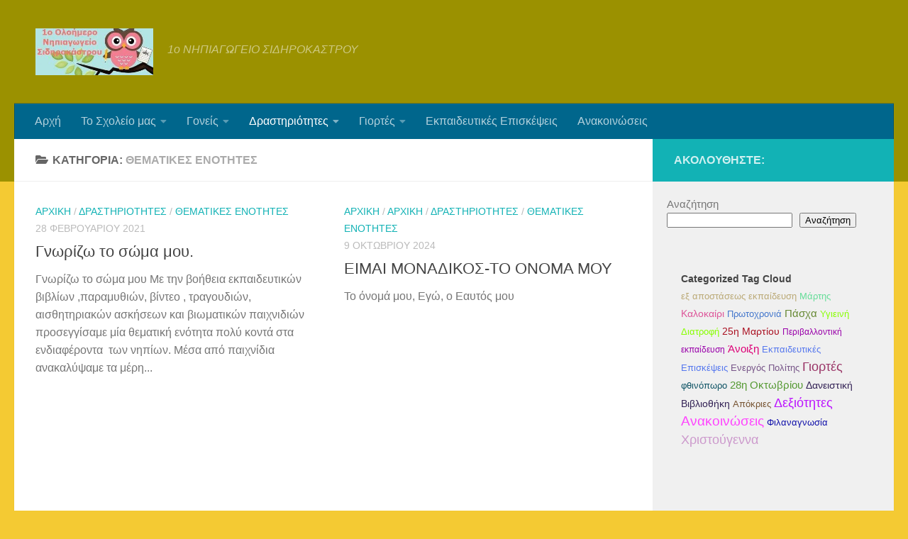

--- FILE ---
content_type: text/html; charset=UTF-8
request_url: https://1nip-sidir.ser.sch.gr/category/%CE%B8%CE%B5%CE%BC%CE%B1%CF%84%CE%B9%CE%BA%CE%AD%CF%82-%CE%B5%CE%BD%CF%8C%CF%84%CE%B7%CF%84%CE%B5%CF%82/
body_size: 16065
content:
<!DOCTYPE html>
<html class="no-js" lang="el">
<head>
  <meta charset="UTF-8">
  <meta name="viewport" content="width=device-width, initial-scale=1.0">
  <link rel="profile" href="https://gmpg.org/xfn/11" />
  <link rel="pingback" href="https://1nip-sidir.ser.sch.gr/xmlrpc.php">

  <title>Θεματικές ενότητες &#8211; 1ο ΝΗΠΙΑΓΩΓΕΙΟ ΣΙΔΗΡΟΚΑΣΤΡΟΥ</title>
<meta name='robots' content='max-image-preview:large' />
<script>document.documentElement.className = document.documentElement.className.replace("no-js","js");</script>
<link rel="alternate" type="application/rss+xml" title="Ροή RSS &raquo; 1ο ΝΗΠΙΑΓΩΓΕΙΟ ΣΙΔΗΡΟΚΑΣΤΡΟΥ" href="https://1nip-sidir.ser.sch.gr/feed/" />
<link rel="alternate" type="application/rss+xml" title="Ροή Σχολίων &raquo; 1ο ΝΗΠΙΑΓΩΓΕΙΟ ΣΙΔΗΡΟΚΑΣΤΡΟΥ" href="https://1nip-sidir.ser.sch.gr/comments/feed/" />
<link rel="alternate" type="application/rss+xml" title="Κατηγορία Ροής 1ο ΝΗΠΙΑΓΩΓΕΙΟ ΣΙΔΗΡΟΚΑΣΤΡΟΥ &raquo; Θεματικές ενότητες" href="https://1nip-sidir.ser.sch.gr/category/%ce%b8%ce%b5%ce%bc%ce%b1%cf%84%ce%b9%ce%ba%ce%ad%cf%82-%ce%b5%ce%bd%cf%8c%cf%84%ce%b7%cf%84%ce%b5%cf%82/feed/" />
<style id='wp-img-auto-sizes-contain-inline-css'>
img:is([sizes=auto i],[sizes^="auto," i]){contain-intrinsic-size:3000px 1500px}
/*# sourceURL=wp-img-auto-sizes-contain-inline-css */
</style>
<style id='wp-emoji-styles-inline-css'>

	img.wp-smiley, img.emoji {
		display: inline !important;
		border: none !important;
		box-shadow: none !important;
		height: 1em !important;
		width: 1em !important;
		margin: 0 0.07em !important;
		vertical-align: -0.1em !important;
		background: none !important;
		padding: 0 !important;
	}
/*# sourceURL=wp-emoji-styles-inline-css */
</style>
<link rel='stylesheet' id='wp-block-library-css' href='https://1nip-sidir.ser.sch.gr/wp-includes/css/dist/block-library/style.min.css?ver=6.9' media='all' />
<style id='wp-block-calendar-inline-css'>
.wp-block-calendar{text-align:center}.wp-block-calendar td,.wp-block-calendar th{border:1px solid;padding:.25em}.wp-block-calendar th{font-weight:400}.wp-block-calendar caption{background-color:inherit}.wp-block-calendar table{border-collapse:collapse;width:100%}.wp-block-calendar table.has-background th{background-color:inherit}.wp-block-calendar table.has-text-color th{color:inherit}.wp-block-calendar :where(table:not(.has-text-color)){color:#40464d}.wp-block-calendar :where(table:not(.has-text-color)) td,.wp-block-calendar :where(table:not(.has-text-color)) th{border-color:#ddd}:where(.wp-block-calendar table:not(.has-background) th){background:#ddd}
/*# sourceURL=https://1nip-sidir.ser.sch.gr/wp-includes/blocks/calendar/style.min.css */
</style>
<style id='wp-block-image-inline-css'>
.wp-block-image>a,.wp-block-image>figure>a{display:inline-block}.wp-block-image img{box-sizing:border-box;height:auto;max-width:100%;vertical-align:bottom}@media not (prefers-reduced-motion){.wp-block-image img.hide{visibility:hidden}.wp-block-image img.show{animation:show-content-image .4s}}.wp-block-image[style*=border-radius] img,.wp-block-image[style*=border-radius]>a{border-radius:inherit}.wp-block-image.has-custom-border img{box-sizing:border-box}.wp-block-image.aligncenter{text-align:center}.wp-block-image.alignfull>a,.wp-block-image.alignwide>a{width:100%}.wp-block-image.alignfull img,.wp-block-image.alignwide img{height:auto;width:100%}.wp-block-image .aligncenter,.wp-block-image .alignleft,.wp-block-image .alignright,.wp-block-image.aligncenter,.wp-block-image.alignleft,.wp-block-image.alignright{display:table}.wp-block-image .aligncenter>figcaption,.wp-block-image .alignleft>figcaption,.wp-block-image .alignright>figcaption,.wp-block-image.aligncenter>figcaption,.wp-block-image.alignleft>figcaption,.wp-block-image.alignright>figcaption{caption-side:bottom;display:table-caption}.wp-block-image .alignleft{float:left;margin:.5em 1em .5em 0}.wp-block-image .alignright{float:right;margin:.5em 0 .5em 1em}.wp-block-image .aligncenter{margin-left:auto;margin-right:auto}.wp-block-image :where(figcaption){margin-bottom:1em;margin-top:.5em}.wp-block-image.is-style-circle-mask img{border-radius:9999px}@supports ((-webkit-mask-image:none) or (mask-image:none)) or (-webkit-mask-image:none){.wp-block-image.is-style-circle-mask img{border-radius:0;-webkit-mask-image:url('data:image/svg+xml;utf8,<svg viewBox="0 0 100 100" xmlns="http://www.w3.org/2000/svg"><circle cx="50" cy="50" r="50"/></svg>');mask-image:url('data:image/svg+xml;utf8,<svg viewBox="0 0 100 100" xmlns="http://www.w3.org/2000/svg"><circle cx="50" cy="50" r="50"/></svg>');mask-mode:alpha;-webkit-mask-position:center;mask-position:center;-webkit-mask-repeat:no-repeat;mask-repeat:no-repeat;-webkit-mask-size:contain;mask-size:contain}}:root :where(.wp-block-image.is-style-rounded img,.wp-block-image .is-style-rounded img){border-radius:9999px}.wp-block-image figure{margin:0}.wp-lightbox-container{display:flex;flex-direction:column;position:relative}.wp-lightbox-container img{cursor:zoom-in}.wp-lightbox-container img:hover+button{opacity:1}.wp-lightbox-container button{align-items:center;backdrop-filter:blur(16px) saturate(180%);background-color:#5a5a5a40;border:none;border-radius:4px;cursor:zoom-in;display:flex;height:20px;justify-content:center;opacity:0;padding:0;position:absolute;right:16px;text-align:center;top:16px;width:20px;z-index:100}@media not (prefers-reduced-motion){.wp-lightbox-container button{transition:opacity .2s ease}}.wp-lightbox-container button:focus-visible{outline:3px auto #5a5a5a40;outline:3px auto -webkit-focus-ring-color;outline-offset:3px}.wp-lightbox-container button:hover{cursor:pointer;opacity:1}.wp-lightbox-container button:focus{opacity:1}.wp-lightbox-container button:focus,.wp-lightbox-container button:hover,.wp-lightbox-container button:not(:hover):not(:active):not(.has-background){background-color:#5a5a5a40;border:none}.wp-lightbox-overlay{box-sizing:border-box;cursor:zoom-out;height:100vh;left:0;overflow:hidden;position:fixed;top:0;visibility:hidden;width:100%;z-index:100000}.wp-lightbox-overlay .close-button{align-items:center;cursor:pointer;display:flex;justify-content:center;min-height:40px;min-width:40px;padding:0;position:absolute;right:calc(env(safe-area-inset-right) + 16px);top:calc(env(safe-area-inset-top) + 16px);z-index:5000000}.wp-lightbox-overlay .close-button:focus,.wp-lightbox-overlay .close-button:hover,.wp-lightbox-overlay .close-button:not(:hover):not(:active):not(.has-background){background:none;border:none}.wp-lightbox-overlay .lightbox-image-container{height:var(--wp--lightbox-container-height);left:50%;overflow:hidden;position:absolute;top:50%;transform:translate(-50%,-50%);transform-origin:top left;width:var(--wp--lightbox-container-width);z-index:9999999999}.wp-lightbox-overlay .wp-block-image{align-items:center;box-sizing:border-box;display:flex;height:100%;justify-content:center;margin:0;position:relative;transform-origin:0 0;width:100%;z-index:3000000}.wp-lightbox-overlay .wp-block-image img{height:var(--wp--lightbox-image-height);min-height:var(--wp--lightbox-image-height);min-width:var(--wp--lightbox-image-width);width:var(--wp--lightbox-image-width)}.wp-lightbox-overlay .wp-block-image figcaption{display:none}.wp-lightbox-overlay button{background:none;border:none}.wp-lightbox-overlay .scrim{background-color:#fff;height:100%;opacity:.9;position:absolute;width:100%;z-index:2000000}.wp-lightbox-overlay.active{visibility:visible}@media not (prefers-reduced-motion){.wp-lightbox-overlay.active{animation:turn-on-visibility .25s both}.wp-lightbox-overlay.active img{animation:turn-on-visibility .35s both}.wp-lightbox-overlay.show-closing-animation:not(.active){animation:turn-off-visibility .35s both}.wp-lightbox-overlay.show-closing-animation:not(.active) img{animation:turn-off-visibility .25s both}.wp-lightbox-overlay.zoom.active{animation:none;opacity:1;visibility:visible}.wp-lightbox-overlay.zoom.active .lightbox-image-container{animation:lightbox-zoom-in .4s}.wp-lightbox-overlay.zoom.active .lightbox-image-container img{animation:none}.wp-lightbox-overlay.zoom.active .scrim{animation:turn-on-visibility .4s forwards}.wp-lightbox-overlay.zoom.show-closing-animation:not(.active){animation:none}.wp-lightbox-overlay.zoom.show-closing-animation:not(.active) .lightbox-image-container{animation:lightbox-zoom-out .4s}.wp-lightbox-overlay.zoom.show-closing-animation:not(.active) .lightbox-image-container img{animation:none}.wp-lightbox-overlay.zoom.show-closing-animation:not(.active) .scrim{animation:turn-off-visibility .4s forwards}}@keyframes show-content-image{0%{visibility:hidden}99%{visibility:hidden}to{visibility:visible}}@keyframes turn-on-visibility{0%{opacity:0}to{opacity:1}}@keyframes turn-off-visibility{0%{opacity:1;visibility:visible}99%{opacity:0;visibility:visible}to{opacity:0;visibility:hidden}}@keyframes lightbox-zoom-in{0%{transform:translate(calc((-100vw + var(--wp--lightbox-scrollbar-width))/2 + var(--wp--lightbox-initial-left-position)),calc(-50vh + var(--wp--lightbox-initial-top-position))) scale(var(--wp--lightbox-scale))}to{transform:translate(-50%,-50%) scale(1)}}@keyframes lightbox-zoom-out{0%{transform:translate(-50%,-50%) scale(1);visibility:visible}99%{visibility:visible}to{transform:translate(calc((-100vw + var(--wp--lightbox-scrollbar-width))/2 + var(--wp--lightbox-initial-left-position)),calc(-50vh + var(--wp--lightbox-initial-top-position))) scale(var(--wp--lightbox-scale));visibility:hidden}}
/*# sourceURL=https://1nip-sidir.ser.sch.gr/wp-includes/blocks/image/style.min.css */
</style>
<style id='wp-block-search-inline-css'>
.wp-block-search__button{margin-left:10px;word-break:normal}.wp-block-search__button.has-icon{line-height:0}.wp-block-search__button svg{height:1.25em;min-height:24px;min-width:24px;width:1.25em;fill:currentColor;vertical-align:text-bottom}:where(.wp-block-search__button){border:1px solid #ccc;padding:6px 10px}.wp-block-search__inside-wrapper{display:flex;flex:auto;flex-wrap:nowrap;max-width:100%}.wp-block-search__label{width:100%}.wp-block-search.wp-block-search__button-only .wp-block-search__button{box-sizing:border-box;display:flex;flex-shrink:0;justify-content:center;margin-left:0;max-width:100%}.wp-block-search.wp-block-search__button-only .wp-block-search__inside-wrapper{min-width:0!important;transition-property:width}.wp-block-search.wp-block-search__button-only .wp-block-search__input{flex-basis:100%;transition-duration:.3s}.wp-block-search.wp-block-search__button-only.wp-block-search__searchfield-hidden,.wp-block-search.wp-block-search__button-only.wp-block-search__searchfield-hidden .wp-block-search__inside-wrapper{overflow:hidden}.wp-block-search.wp-block-search__button-only.wp-block-search__searchfield-hidden .wp-block-search__input{border-left-width:0!important;border-right-width:0!important;flex-basis:0;flex-grow:0;margin:0;min-width:0!important;padding-left:0!important;padding-right:0!important;width:0!important}:where(.wp-block-search__input){appearance:none;border:1px solid #949494;flex-grow:1;font-family:inherit;font-size:inherit;font-style:inherit;font-weight:inherit;letter-spacing:inherit;line-height:inherit;margin-left:0;margin-right:0;min-width:3rem;padding:8px;text-decoration:unset!important;text-transform:inherit}:where(.wp-block-search__button-inside .wp-block-search__inside-wrapper){background-color:#fff;border:1px solid #949494;box-sizing:border-box;padding:4px}:where(.wp-block-search__button-inside .wp-block-search__inside-wrapper) .wp-block-search__input{border:none;border-radius:0;padding:0 4px}:where(.wp-block-search__button-inside .wp-block-search__inside-wrapper) .wp-block-search__input:focus{outline:none}:where(.wp-block-search__button-inside .wp-block-search__inside-wrapper) :where(.wp-block-search__button){padding:4px 8px}.wp-block-search.aligncenter .wp-block-search__inside-wrapper{margin:auto}.wp-block[data-align=right] .wp-block-search.wp-block-search__button-only .wp-block-search__inside-wrapper{float:right}
/*# sourceURL=https://1nip-sidir.ser.sch.gr/wp-includes/blocks/search/style.min.css */
</style>
<style id='wp-block-group-inline-css'>
.wp-block-group{box-sizing:border-box}:where(.wp-block-group.wp-block-group-is-layout-constrained){position:relative}
/*# sourceURL=https://1nip-sidir.ser.sch.gr/wp-includes/blocks/group/style.min.css */
</style>
<style id='global-styles-inline-css'>
:root{--wp--preset--aspect-ratio--square: 1;--wp--preset--aspect-ratio--4-3: 4/3;--wp--preset--aspect-ratio--3-4: 3/4;--wp--preset--aspect-ratio--3-2: 3/2;--wp--preset--aspect-ratio--2-3: 2/3;--wp--preset--aspect-ratio--16-9: 16/9;--wp--preset--aspect-ratio--9-16: 9/16;--wp--preset--color--black: #000000;--wp--preset--color--cyan-bluish-gray: #abb8c3;--wp--preset--color--white: #ffffff;--wp--preset--color--pale-pink: #f78da7;--wp--preset--color--vivid-red: #cf2e2e;--wp--preset--color--luminous-vivid-orange: #ff6900;--wp--preset--color--luminous-vivid-amber: #fcb900;--wp--preset--color--light-green-cyan: #7bdcb5;--wp--preset--color--vivid-green-cyan: #00d084;--wp--preset--color--pale-cyan-blue: #8ed1fc;--wp--preset--color--vivid-cyan-blue: #0693e3;--wp--preset--color--vivid-purple: #9b51e0;--wp--preset--gradient--vivid-cyan-blue-to-vivid-purple: linear-gradient(135deg,rgb(6,147,227) 0%,rgb(155,81,224) 100%);--wp--preset--gradient--light-green-cyan-to-vivid-green-cyan: linear-gradient(135deg,rgb(122,220,180) 0%,rgb(0,208,130) 100%);--wp--preset--gradient--luminous-vivid-amber-to-luminous-vivid-orange: linear-gradient(135deg,rgb(252,185,0) 0%,rgb(255,105,0) 100%);--wp--preset--gradient--luminous-vivid-orange-to-vivid-red: linear-gradient(135deg,rgb(255,105,0) 0%,rgb(207,46,46) 100%);--wp--preset--gradient--very-light-gray-to-cyan-bluish-gray: linear-gradient(135deg,rgb(238,238,238) 0%,rgb(169,184,195) 100%);--wp--preset--gradient--cool-to-warm-spectrum: linear-gradient(135deg,rgb(74,234,220) 0%,rgb(151,120,209) 20%,rgb(207,42,186) 40%,rgb(238,44,130) 60%,rgb(251,105,98) 80%,rgb(254,248,76) 100%);--wp--preset--gradient--blush-light-purple: linear-gradient(135deg,rgb(255,206,236) 0%,rgb(152,150,240) 100%);--wp--preset--gradient--blush-bordeaux: linear-gradient(135deg,rgb(254,205,165) 0%,rgb(254,45,45) 50%,rgb(107,0,62) 100%);--wp--preset--gradient--luminous-dusk: linear-gradient(135deg,rgb(255,203,112) 0%,rgb(199,81,192) 50%,rgb(65,88,208) 100%);--wp--preset--gradient--pale-ocean: linear-gradient(135deg,rgb(255,245,203) 0%,rgb(182,227,212) 50%,rgb(51,167,181) 100%);--wp--preset--gradient--electric-grass: linear-gradient(135deg,rgb(202,248,128) 0%,rgb(113,206,126) 100%);--wp--preset--gradient--midnight: linear-gradient(135deg,rgb(2,3,129) 0%,rgb(40,116,252) 100%);--wp--preset--font-size--small: 13px;--wp--preset--font-size--medium: 20px;--wp--preset--font-size--large: 36px;--wp--preset--font-size--x-large: 42px;--wp--preset--spacing--20: 0.44rem;--wp--preset--spacing--30: 0.67rem;--wp--preset--spacing--40: 1rem;--wp--preset--spacing--50: 1.5rem;--wp--preset--spacing--60: 2.25rem;--wp--preset--spacing--70: 3.38rem;--wp--preset--spacing--80: 5.06rem;--wp--preset--shadow--natural: 6px 6px 9px rgba(0, 0, 0, 0.2);--wp--preset--shadow--deep: 12px 12px 50px rgba(0, 0, 0, 0.4);--wp--preset--shadow--sharp: 6px 6px 0px rgba(0, 0, 0, 0.2);--wp--preset--shadow--outlined: 6px 6px 0px -3px rgb(255, 255, 255), 6px 6px rgb(0, 0, 0);--wp--preset--shadow--crisp: 6px 6px 0px rgb(0, 0, 0);}:where(.is-layout-flex){gap: 0.5em;}:where(.is-layout-grid){gap: 0.5em;}body .is-layout-flex{display: flex;}.is-layout-flex{flex-wrap: wrap;align-items: center;}.is-layout-flex > :is(*, div){margin: 0;}body .is-layout-grid{display: grid;}.is-layout-grid > :is(*, div){margin: 0;}:where(.wp-block-columns.is-layout-flex){gap: 2em;}:where(.wp-block-columns.is-layout-grid){gap: 2em;}:where(.wp-block-post-template.is-layout-flex){gap: 1.25em;}:where(.wp-block-post-template.is-layout-grid){gap: 1.25em;}.has-black-color{color: var(--wp--preset--color--black) !important;}.has-cyan-bluish-gray-color{color: var(--wp--preset--color--cyan-bluish-gray) !important;}.has-white-color{color: var(--wp--preset--color--white) !important;}.has-pale-pink-color{color: var(--wp--preset--color--pale-pink) !important;}.has-vivid-red-color{color: var(--wp--preset--color--vivid-red) !important;}.has-luminous-vivid-orange-color{color: var(--wp--preset--color--luminous-vivid-orange) !important;}.has-luminous-vivid-amber-color{color: var(--wp--preset--color--luminous-vivid-amber) !important;}.has-light-green-cyan-color{color: var(--wp--preset--color--light-green-cyan) !important;}.has-vivid-green-cyan-color{color: var(--wp--preset--color--vivid-green-cyan) !important;}.has-pale-cyan-blue-color{color: var(--wp--preset--color--pale-cyan-blue) !important;}.has-vivid-cyan-blue-color{color: var(--wp--preset--color--vivid-cyan-blue) !important;}.has-vivid-purple-color{color: var(--wp--preset--color--vivid-purple) !important;}.has-black-background-color{background-color: var(--wp--preset--color--black) !important;}.has-cyan-bluish-gray-background-color{background-color: var(--wp--preset--color--cyan-bluish-gray) !important;}.has-white-background-color{background-color: var(--wp--preset--color--white) !important;}.has-pale-pink-background-color{background-color: var(--wp--preset--color--pale-pink) !important;}.has-vivid-red-background-color{background-color: var(--wp--preset--color--vivid-red) !important;}.has-luminous-vivid-orange-background-color{background-color: var(--wp--preset--color--luminous-vivid-orange) !important;}.has-luminous-vivid-amber-background-color{background-color: var(--wp--preset--color--luminous-vivid-amber) !important;}.has-light-green-cyan-background-color{background-color: var(--wp--preset--color--light-green-cyan) !important;}.has-vivid-green-cyan-background-color{background-color: var(--wp--preset--color--vivid-green-cyan) !important;}.has-pale-cyan-blue-background-color{background-color: var(--wp--preset--color--pale-cyan-blue) !important;}.has-vivid-cyan-blue-background-color{background-color: var(--wp--preset--color--vivid-cyan-blue) !important;}.has-vivid-purple-background-color{background-color: var(--wp--preset--color--vivid-purple) !important;}.has-black-border-color{border-color: var(--wp--preset--color--black) !important;}.has-cyan-bluish-gray-border-color{border-color: var(--wp--preset--color--cyan-bluish-gray) !important;}.has-white-border-color{border-color: var(--wp--preset--color--white) !important;}.has-pale-pink-border-color{border-color: var(--wp--preset--color--pale-pink) !important;}.has-vivid-red-border-color{border-color: var(--wp--preset--color--vivid-red) !important;}.has-luminous-vivid-orange-border-color{border-color: var(--wp--preset--color--luminous-vivid-orange) !important;}.has-luminous-vivid-amber-border-color{border-color: var(--wp--preset--color--luminous-vivid-amber) !important;}.has-light-green-cyan-border-color{border-color: var(--wp--preset--color--light-green-cyan) !important;}.has-vivid-green-cyan-border-color{border-color: var(--wp--preset--color--vivid-green-cyan) !important;}.has-pale-cyan-blue-border-color{border-color: var(--wp--preset--color--pale-cyan-blue) !important;}.has-vivid-cyan-blue-border-color{border-color: var(--wp--preset--color--vivid-cyan-blue) !important;}.has-vivid-purple-border-color{border-color: var(--wp--preset--color--vivid-purple) !important;}.has-vivid-cyan-blue-to-vivid-purple-gradient-background{background: var(--wp--preset--gradient--vivid-cyan-blue-to-vivid-purple) !important;}.has-light-green-cyan-to-vivid-green-cyan-gradient-background{background: var(--wp--preset--gradient--light-green-cyan-to-vivid-green-cyan) !important;}.has-luminous-vivid-amber-to-luminous-vivid-orange-gradient-background{background: var(--wp--preset--gradient--luminous-vivid-amber-to-luminous-vivid-orange) !important;}.has-luminous-vivid-orange-to-vivid-red-gradient-background{background: var(--wp--preset--gradient--luminous-vivid-orange-to-vivid-red) !important;}.has-very-light-gray-to-cyan-bluish-gray-gradient-background{background: var(--wp--preset--gradient--very-light-gray-to-cyan-bluish-gray) !important;}.has-cool-to-warm-spectrum-gradient-background{background: var(--wp--preset--gradient--cool-to-warm-spectrum) !important;}.has-blush-light-purple-gradient-background{background: var(--wp--preset--gradient--blush-light-purple) !important;}.has-blush-bordeaux-gradient-background{background: var(--wp--preset--gradient--blush-bordeaux) !important;}.has-luminous-dusk-gradient-background{background: var(--wp--preset--gradient--luminous-dusk) !important;}.has-pale-ocean-gradient-background{background: var(--wp--preset--gradient--pale-ocean) !important;}.has-electric-grass-gradient-background{background: var(--wp--preset--gradient--electric-grass) !important;}.has-midnight-gradient-background{background: var(--wp--preset--gradient--midnight) !important;}.has-small-font-size{font-size: var(--wp--preset--font-size--small) !important;}.has-medium-font-size{font-size: var(--wp--preset--font-size--medium) !important;}.has-large-font-size{font-size: var(--wp--preset--font-size--large) !important;}.has-x-large-font-size{font-size: var(--wp--preset--font-size--x-large) !important;}
/*# sourceURL=global-styles-inline-css */
</style>

<style id='classic-theme-styles-inline-css'>
/*! This file is auto-generated */
.wp-block-button__link{color:#fff;background-color:#32373c;border-radius:9999px;box-shadow:none;text-decoration:none;padding:calc(.667em + 2px) calc(1.333em + 2px);font-size:1.125em}.wp-block-file__button{background:#32373c;color:#fff;text-decoration:none}
/*# sourceURL=/wp-includes/css/classic-themes.min.css */
</style>
<link rel='stylesheet' id='awsm-ead-public-css' href='https://1nip-sidir.ser.sch.gr/wp-content/plugins/embed-any-document/css/embed-public.min.css?ver=2.7.11' media='all' />
<link rel='stylesheet' id='hueman-main-style-css' href='https://1nip-sidir.ser.sch.gr/wp-content/themes/hueman/assets/front/css/main.min.css?ver=3.7.27' media='all' />
<style id='hueman-main-style-inline-css'>
body { font-family:Arial, sans-serif;font-size:1.00rem }@media only screen and (min-width: 720px) {
        .nav > li { font-size:1.00rem; }
      }.container-inner { max-width: 1387px; }.sidebar .widget { padding-left: 20px; padding-right: 20px; padding-top: 20px; }::selection { background-color: #12b2b5; }
::-moz-selection { background-color: #12b2b5; }a,a>span.hu-external::after,.themeform label .required,#flexslider-featured .flex-direction-nav .flex-next:hover,#flexslider-featured .flex-direction-nav .flex-prev:hover,.post-hover:hover .post-title a,.post-title a:hover,.sidebar.s1 .post-nav li a:hover i,.content .post-nav li a:hover i,.post-related a:hover,.sidebar.s1 .widget_rss ul li a,#footer .widget_rss ul li a,.sidebar.s1 .widget_calendar a,#footer .widget_calendar a,.sidebar.s1 .alx-tab .tab-item-category a,.sidebar.s1 .alx-posts .post-item-category a,.sidebar.s1 .alx-tab li:hover .tab-item-title a,.sidebar.s1 .alx-tab li:hover .tab-item-comment a,.sidebar.s1 .alx-posts li:hover .post-item-title a,#footer .alx-tab .tab-item-category a,#footer .alx-posts .post-item-category a,#footer .alx-tab li:hover .tab-item-title a,#footer .alx-tab li:hover .tab-item-comment a,#footer .alx-posts li:hover .post-item-title a,.comment-tabs li.active a,.comment-awaiting-moderation,.child-menu a:hover,.child-menu .current_page_item > a,.wp-pagenavi a{ color: #12b2b5; }input[type="submit"],.themeform button[type="submit"],.sidebar.s1 .sidebar-top,.sidebar.s1 .sidebar-toggle,#flexslider-featured .flex-control-nav li a.flex-active,.post-tags a:hover,.sidebar.s1 .widget_calendar caption,#footer .widget_calendar caption,.author-bio .bio-avatar:after,.commentlist li.bypostauthor > .comment-body:after,.commentlist li.comment-author-admin > .comment-body:after{ background-color: #12b2b5; }.post-format .format-container { border-color: #12b2b5; }.sidebar.s1 .alx-tabs-nav li.active a,#footer .alx-tabs-nav li.active a,.comment-tabs li.active a,.wp-pagenavi a:hover,.wp-pagenavi a:active,.wp-pagenavi span.current{ border-bottom-color: #12b2b5!important; }.sidebar.s2 .post-nav li a:hover i,
.sidebar.s2 .widget_rss ul li a,
.sidebar.s2 .widget_calendar a,
.sidebar.s2 .alx-tab .tab-item-category a,
.sidebar.s2 .alx-posts .post-item-category a,
.sidebar.s2 .alx-tab li:hover .tab-item-title a,
.sidebar.s2 .alx-tab li:hover .tab-item-comment a,
.sidebar.s2 .alx-posts li:hover .post-item-title a { color: #82b965; }
.sidebar.s2 .sidebar-top,.sidebar.s2 .sidebar-toggle,.post-comments,.jp-play-bar,.jp-volume-bar-value,.sidebar.s2 .widget_calendar caption{ background-color: #82b965; }.sidebar.s2 .alx-tabs-nav li.active a { border-bottom-color: #82b965; }
.post-comments::before { border-right-color: #82b965; }
      .search-expand,
              #nav-topbar.nav-container { background-color: #26272b}@media only screen and (min-width: 720px) {
                #nav-topbar .nav ul { background-color: #26272b; }
              }.is-scrolled #header .nav-container.desktop-sticky,
              .is-scrolled #header .search-expand { background-color: #26272b; background-color: rgba(38,39,43,0.90) }.is-scrolled .topbar-transparent #nav-topbar.desktop-sticky .nav ul { background-color: #26272b; background-color: rgba(38,39,43,0.95) }#header { background-color: #9b9100; }
@media only screen and (min-width: 720px) {
  #nav-header .nav ul { background-color: #9b9100; }
}
        #header #nav-mobile { background-color: #2160ce; }.is-scrolled #header #nav-mobile { background-color: #2160ce; background-color: rgba(33,96,206,0.90) }#nav-header.nav-container, #main-header-search .search-expand { background-color: #00668c; }
@media only screen and (min-width: 720px) {
  #nav-header .nav ul { background-color: #00668c; }
}
        .site-title a img { max-height: 66px; }body { background-color: #f4ca33; }
/*# sourceURL=hueman-main-style-inline-css */
</style>
<link rel='stylesheet' id='hueman-font-awesome-css' href='https://1nip-sidir.ser.sch.gr/wp-content/themes/hueman/assets/front/css/font-awesome.min.css?ver=3.7.27' media='all' />
<link rel='stylesheet' id='dflip-style-css' href='https://1nip-sidir.ser.sch.gr/wp-content/plugins/3d-flipbook-dflip-lite/assets/css/dflip.min.css?ver=2.4.20' media='all' />
<link rel='stylesheet' id='recent-posts-widget-with-thumbnails-public-style-css' href='https://1nip-sidir.ser.sch.gr/wp-content/plugins/recent-posts-widget-with-thumbnails/public.css?ver=7.1.1' media='all' />
<script src="https://1nip-sidir.ser.sch.gr/wp-includes/js/jquery/jquery.min.js?ver=3.7.1" id="jquery-core-js"></script>
<script src="https://1nip-sidir.ser.sch.gr/wp-includes/js/jquery/jquery-migrate.min.js?ver=3.4.1" id="jquery-migrate-js"></script>
<link rel="https://api.w.org/" href="https://1nip-sidir.ser.sch.gr/wp-json/" /><link rel="alternate" title="JSON" type="application/json" href="https://1nip-sidir.ser.sch.gr/wp-json/wp/v2/categories/27" /><link rel="EditURI" type="application/rsd+xml" title="RSD" href="https://1nip-sidir.ser.sch.gr/xmlrpc.php?rsd" />
<meta name="generator" content="WordPress 6.9" />
    <link rel="preload" as="font" type="font/woff2" href="https://1nip-sidir.ser.sch.gr/wp-content/themes/hueman/assets/front/webfonts/fa-brands-400.woff2?v=5.15.2" crossorigin="anonymous"/>
    <link rel="preload" as="font" type="font/woff2" href="https://1nip-sidir.ser.sch.gr/wp-content/themes/hueman/assets/front/webfonts/fa-regular-400.woff2?v=5.15.2" crossorigin="anonymous"/>
    <link rel="preload" as="font" type="font/woff2" href="https://1nip-sidir.ser.sch.gr/wp-content/themes/hueman/assets/front/webfonts/fa-solid-900.woff2?v=5.15.2" crossorigin="anonymous"/>
  <!--[if lt IE 9]>
<script src="https://1nip-sidir.ser.sch.gr/wp-content/themes/hueman/assets/front/js/ie/html5shiv-printshiv.min.js"></script>
<script src="https://1nip-sidir.ser.sch.gr/wp-content/themes/hueman/assets/front/js/ie/selectivizr.js"></script>
<![endif]-->
<meta name="generator" content="Elementor 3.33.2; features: e_font_icon_svg, additional_custom_breakpoints; settings: css_print_method-external, google_font-enabled, font_display-swap">
			<style>
				.e-con.e-parent:nth-of-type(n+4):not(.e-lazyloaded):not(.e-no-lazyload),
				.e-con.e-parent:nth-of-type(n+4):not(.e-lazyloaded):not(.e-no-lazyload) * {
					background-image: none !important;
				}
				@media screen and (max-height: 1024px) {
					.e-con.e-parent:nth-of-type(n+3):not(.e-lazyloaded):not(.e-no-lazyload),
					.e-con.e-parent:nth-of-type(n+3):not(.e-lazyloaded):not(.e-no-lazyload) * {
						background-image: none !important;
					}
				}
				@media screen and (max-height: 640px) {
					.e-con.e-parent:nth-of-type(n+2):not(.e-lazyloaded):not(.e-no-lazyload),
					.e-con.e-parent:nth-of-type(n+2):not(.e-lazyloaded):not(.e-no-lazyload) * {
						background-image: none !important;
					}
				}
			</style>
			</head>

<body class="archive category category-27 wp-custom-logo wp-embed-responsive wp-theme-hueman col-2cl full-width header-desktop-sticky header-mobile-sticky hueman-3-7-27 chrome elementor-default elementor-kit-6">
<div id="wrapper">
  <a class="screen-reader-text skip-link" href="#content">Skip to content</a>
  
  <header id="header" class="main-menu-mobile-on one-mobile-menu main_menu header-ads-desktop  topbar-transparent no-header-img">
        <nav class="nav-container group mobile-menu mobile-sticky " id="nav-mobile" data-menu-id="header-1">
  <div class="mobile-title-logo-in-header"><p class="site-title">                  <a class="custom-logo-link" href="https://1nip-sidir.ser.sch.gr/" rel="home" title="1ο ΝΗΠΙΑΓΩΓΕΙΟ ΣΙΔΗΡΟΚΑΣΤΡΟΥ | Αρχική σελίδα"><img src="https://1nip-sidir.ser.sch.gr/wp-content/uploads/2021/03/cropped-cropped-cropped-cropped-cropped-logo.jpg" alt="1ο ΝΗΠΙΑΓΩΓΕΙΟ ΣΙΔΗΡΟΚΑΣΤΡΟΥ" width="316" height="126"/></a>                </p></div>
        
                    <!-- <div class="ham__navbar-toggler collapsed" aria-expanded="false">
          <div class="ham__navbar-span-wrapper">
            <span class="ham-toggler-menu__span"></span>
          </div>
        </div> -->
        <button class="ham__navbar-toggler-two collapsed" title="Menu" aria-expanded="false">
          <span class="ham__navbar-span-wrapper">
            <span class="line line-1"></span>
            <span class="line line-2"></span>
            <span class="line line-3"></span>
          </span>
        </button>
            
      <div class="nav-text"></div>
      <div class="nav-wrap container">
                  <ul class="nav container-inner group mobile-search">
                            <li>
                  <form role="search" method="get" class="search-form" action="https://1nip-sidir.ser.sch.gr/">
				<label>
					<span class="screen-reader-text">Αναζήτηση για:</span>
					<input type="search" class="search-field" placeholder="Αναζήτηση&hellip;" value="" name="s" />
				</label>
				<input type="submit" class="search-submit" value="Αναζήτηση" />
			</form>                </li>
                      </ul>
                <ul id="menu-%ce%bc%ce%b5%ce%bd%ce%bf%cf%85" class="nav container-inner group"><li id="menu-item-5998" class="menu-item menu-item-type-custom menu-item-object-custom menu-item-home menu-item-5998"><a href="https://1nip-sidir.ser.sch.gr/">Αρχή</a></li>
<li id="menu-item-5999" class="menu-item menu-item-type-taxonomy menu-item-object-category menu-item-has-children menu-item-5999"><a href="https://1nip-sidir.ser.sch.gr/category/%cf%84%ce%bf-%cf%83%cf%87%ce%bf%ce%bb%ce%b5%ce%af%ce%bf-%ce%bc%ce%b1%cf%82/">Το Σχολείο μας</a>
<ul class="sub-menu">
	<li id="menu-item-6013" class="menu-item menu-item-type-post_type menu-item-object-page menu-item-6013"><a href="https://1nip-sidir.ser.sch.gr/%ce%b5%ce%ba%cf%80%ce%b1%ce%b9%ce%b4%ce%b5%cf%85%cf%84%ce%b9%ce%ba%ce%bf%ce%af/">Εκπαιδευτικοί</a></li>
	<li id="menu-item-6012" class="menu-item menu-item-type-post_type menu-item-object-page menu-item-6012"><a href="https://1nip-sidir.ser.sch.gr/%ce%b5%cf%83%cf%89%cf%84%ce%b5%cf%81%ce%b9%ce%ba%cf%8c%cf%82-%ce%ba%ce%b1%ce%bd%ce%bf%ce%bd%ce%b9%cf%83%ce%bc%cf%8c%cf%82/">Εσωτερικός κανονισμός</a></li>
	<li id="menu-item-6011" class="menu-item menu-item-type-post_type menu-item-object-page menu-item-6011"><a href="https://1nip-sidir.ser.sch.gr/%ce%b5%cf%83%cf%89%cf%84%ce%b5%cf%81%ce%b9%ce%ba%ce%ae-%ce%b1%ce%be%ce%b9%ce%bf%ce%bb%cf%8c%ce%b3%ce%b7%cf%83%ce%b7/">Εσωτερική αξιολόγηση</a></li>
	<li id="menu-item-6000" class="menu-item menu-item-type-taxonomy menu-item-object-category menu-item-6000"><a href="https://1nip-sidir.ser.sch.gr/category/%cf%89%cf%81%ce%ac%cf%81%ce%b9%ce%bf/">Ωράριο</a></li>
</ul>
</li>
<li id="menu-item-5985" class="menu-item menu-item-type-taxonomy menu-item-object-category menu-item-has-children menu-item-5985"><a href="https://1nip-sidir.ser.sch.gr/category/%ce%b3%ce%bf%ce%bd%ce%b5%ce%af%cf%82/">Γονείς</a>
<ul class="sub-menu">
	<li id="menu-item-5986" class="menu-item menu-item-type-taxonomy menu-item-object-category menu-item-5986"><a href="https://1nip-sidir.ser.sch.gr/category/%ce%b5%cf%81%cf%89%cf%84%ce%ae%cf%83%ce%b5%ce%b9%cf%82-%ce%b3%ce%bf%ce%bd%ce%ad%cf%89%ce%bd/">Ερωτήσεις γονέων</a></li>
	<li id="menu-item-5987" class="menu-item menu-item-type-taxonomy menu-item-object-category menu-item-5987"><a href="https://1nip-sidir.ser.sch.gr/category/%cf%85%ce%bb%ce%b9%ce%ba%cf%8c-%ce%b3%ce%b9%ce%b1-%ce%b3%ce%bf%ce%bd%ce%b5%ce%af%cf%82/">Υλικό για γονείς</a></li>
</ul>
</li>
<li id="menu-item-5993" class="menu-item menu-item-type-taxonomy menu-item-object-category current-menu-ancestor current-menu-parent menu-item-has-children menu-item-5993"><a href="https://1nip-sidir.ser.sch.gr/category/%ce%b4%cf%81%ce%b1%cf%83%cf%84%ce%b7%cf%81%ce%b9%cf%8c%cf%84%ce%b7%cf%84%ce%b5%cf%82-2/">Δραστηριότητες</a>
<ul class="sub-menu">
	<li id="menu-item-5988" class="menu-item menu-item-type-taxonomy menu-item-object-category current-menu-item menu-item-5988"><a href="https://1nip-sidir.ser.sch.gr/category/%ce%b8%ce%b5%ce%bc%ce%b1%cf%84%ce%b9%ce%ba%ce%ad%cf%82-%ce%b5%ce%bd%cf%8c%cf%84%ce%b7%cf%84%ce%b5%cf%82/" aria-current="page">Θεματικές ενότητες</a></li>
	<li id="menu-item-5996" class="menu-item menu-item-type-taxonomy menu-item-object-category menu-item-5996"><a href="https://1nip-sidir.ser.sch.gr/category/%cf%83%cf%87%ce%bf%ce%bb%ce%b9%ce%ba%ce%ac-%cf%80%cf%81%ce%bf%ce%b3%cf%81%ce%ac%ce%bc%ce%bc%ce%b1%cf%84%ce%b1/">Σχολικά προγράμματα</a></li>
	<li id="menu-item-5994" class="menu-item menu-item-type-taxonomy menu-item-object-category menu-item-5994"><a href="https://1nip-sidir.ser.sch.gr/category/%ce%ba%ce%b1%ce%b9%ce%bd%ce%bf%cf%84%cf%8c%ce%bc%ce%b1-%cf%80%cf%81%ce%bf%ce%b3%cf%81%ce%ac%ce%bc%ce%bc%ce%b1%cf%84%ce%b1/">Καινοτόμα προγράμματα</a></li>
	<li id="menu-item-5995" class="menu-item menu-item-type-taxonomy menu-item-object-category menu-item-5995"><a href="https://1nip-sidir.ser.sch.gr/category/%ce%ba%ce%bf%ce%b9%ce%bd%cf%89%ce%bd%ce%b9%ce%ba%cf%8c-%cf%83%cf%87%ce%bf%ce%bb%ce%b5%ce%af%ce%bf/">Κοινωνικό σχολείο</a></li>
	<li id="menu-item-5997" class="menu-item menu-item-type-taxonomy menu-item-object-category menu-item-5997"><a href="https://1nip-sidir.ser.sch.gr/category/%cf%80%ce%b1%ce%b3%ce%ba%cf%8c%cf%83%ce%bc%ce%b9%ce%b5%cf%82-%ce%b7%ce%bc%ce%ad%cf%81%ce%b5%cf%82/">Παγκόσμιες ημέρες</a></li>
</ul>
</li>
<li id="menu-item-5991" class="menu-item menu-item-type-taxonomy menu-item-object-category menu-item-has-children menu-item-5991"><a href="https://1nip-sidir.ser.sch.gr/category/%ce%b3%ce%b9%ce%bf%cf%81%cf%84%ce%ad%cf%82-2/">Γιορτές</a>
<ul class="sub-menu">
	<li id="menu-item-6009" class="menu-item menu-item-type-taxonomy menu-item-object-category menu-item-6009"><a href="https://1nip-sidir.ser.sch.gr/category/28-%ce%bf%ce%ba%cf%84%cf%89%ce%b2%cf%81%ce%af%ce%bf%cf%85/">28 Οκτωβρίου</a></li>
	<li id="menu-item-6007" class="menu-item menu-item-type-taxonomy menu-item-object-category menu-item-6007"><a href="https://1nip-sidir.ser.sch.gr/category/17-%ce%bd%ce%bf%ce%ad%ce%bc%ce%b2%cf%81%ce%b7/">17 Νοέμβρη</a></li>
	<li id="menu-item-6006" class="menu-item menu-item-type-taxonomy menu-item-object-category menu-item-6006"><a href="https://1nip-sidir.ser.sch.gr/category/%cf%87%cf%81%ce%b9%cf%83%cf%84%ce%bf%cf%8d%ce%b3%ce%b5%ce%bd%ce%bd%ce%b1/">Χριστούγεννα</a></li>
	<li id="menu-item-5990" class="menu-item menu-item-type-taxonomy menu-item-object-category menu-item-5990"><a href="https://1nip-sidir.ser.sch.gr/category/%ce%b1%cf%80%cf%8c%ce%ba%cf%81%ce%b9%ce%b5%cf%82-2/">Απόκριες</a></li>
	<li id="menu-item-6008" class="menu-item menu-item-type-taxonomy menu-item-object-category menu-item-6008"><a href="https://1nip-sidir.ser.sch.gr/category/25-%ce%bc%ce%b1%cf%81%cf%84%ce%af%ce%bf%cf%85/">25 Μαρτίου</a></li>
	<li id="menu-item-6005" class="menu-item menu-item-type-taxonomy menu-item-object-category menu-item-6005"><a href="https://1nip-sidir.ser.sch.gr/category/%cf%80%ce%ac%cf%83%cf%87%ce%b1/">Πάσχα</a></li>
	<li id="menu-item-6002" class="menu-item menu-item-type-taxonomy menu-item-object-category menu-item-6002"><a href="https://1nip-sidir.ser.sch.gr/category/%ce%b5%cf%80%ce%bf%cf%87%ce%ad%cf%82/">Εποχές</a></li>
	<li id="menu-item-6004" class="menu-item menu-item-type-taxonomy menu-item-object-category menu-item-6004"><a href="https://1nip-sidir.ser.sch.gr/category/%ce%ba%ce%b1%cf%84%ce%b1%cf%83%ce%ba%ce%b5%cf%85%ce%ad%cf%82/">Κατασκευές</a></li>
	<li id="menu-item-5989" class="menu-item menu-item-type-taxonomy menu-item-object-category menu-item-5989"><a href="https://1nip-sidir.ser.sch.gr/category/%ce%ac%ce%bd%ce%bf%ce%b9%ce%be%ce%b7/">Άνοιξη</a></li>
	<li id="menu-item-6003" class="menu-item menu-item-type-taxonomy menu-item-object-category menu-item-6003"><a href="https://1nip-sidir.ser.sch.gr/category/%ce%ba%ce%b1%ce%bb%ce%bf%ce%ba%ce%b1%ce%af%cf%81%ce%b9/">Καλοκαίρι</a></li>
	<li id="menu-item-5992" class="menu-item menu-item-type-taxonomy menu-item-object-category menu-item-5992"><a href="https://1nip-sidir.ser.sch.gr/category/%ce%b4%ce%b9%ce%ac%cf%86%ce%bf%cf%81%ce%b1/">Διάφορα</a></li>
	<li id="menu-item-6010" class="menu-item menu-item-type-taxonomy menu-item-object-category menu-item-6010"><a href="https://1nip-sidir.ser.sch.gr/category/%ce%b4%ce%b9%ce%ac%cf%86%ce%bf%cf%81%ce%b5%cf%82-%ce%b4%cf%81%ce%b1%cf%83%cf%84%ce%b7%cf%81%ce%b9%cf%8c%cf%84%ce%b7%cf%84%ce%b5%cf%82/">Διάφορες δραστηριότητες</a></li>
</ul>
</li>
<li id="menu-item-6001" class="menu-item menu-item-type-taxonomy menu-item-object-category menu-item-6001"><a href="https://1nip-sidir.ser.sch.gr/category/%ce%b5%ce%ba%cf%80%ce%b1%ce%b9%ce%b4%ce%b5%cf%85%cf%84%ce%b9%ce%ba%ce%ad%cf%82-%ce%b5%cf%80%ce%b9%cf%83%ce%ba%ce%ad%cf%88%ce%b5%ce%b9%cf%82-2/">Εκπαιδευτικές Επισκέψεις</a></li>
<li id="menu-item-5984" class="menu-item menu-item-type-taxonomy menu-item-object-category menu-item-5984"><a href="https://1nip-sidir.ser.sch.gr/category/%ce%b1%ce%bd%ce%b1%ce%ba%ce%bf%ce%b9%ce%bd%cf%8e%cf%83%ce%b5%ce%b9%cf%82-2/">Ανακοινώσεις</a></li>
</ul>      </div>
</nav><!--/#nav-topbar-->  
  
  <div class="container group">
        <div class="container-inner">

                    <div class="group hu-pad central-header-zone">
                  <div class="logo-tagline-group">
                      <p class="site-title">                  <a class="custom-logo-link" href="https://1nip-sidir.ser.sch.gr/" rel="home" title="1ο ΝΗΠΙΑΓΩΓΕΙΟ ΣΙΔΗΡΟΚΑΣΤΡΟΥ | Αρχική σελίδα"><img src="https://1nip-sidir.ser.sch.gr/wp-content/uploads/2021/03/cropped-cropped-cropped-cropped-cropped-logo.jpg" alt="1ο ΝΗΠΙΑΓΩΓΕΙΟ ΣΙΔΗΡΟΚΑΣΤΡΟΥ" width="316" height="126"/></a>                </p>                                                <p class="site-description">1ο ΝΗΠΙΑΓΩΓΕΙΟ ΣΙΔΗΡΟΚΑΣΤΡΟΥ</p>
                                        </div>

                                        <div id="header-widgets">
                                                </div><!--/#header-ads-->
                                </div>
      
                <nav class="nav-container group desktop-menu " id="nav-header" data-menu-id="header-2">
    <div class="nav-text"><!-- put your mobile menu text here --></div>

  <div class="nav-wrap container">
        <ul id="menu-%ce%bc%ce%b5%ce%bd%ce%bf%cf%85-1" class="nav container-inner group"><li class="menu-item menu-item-type-custom menu-item-object-custom menu-item-home menu-item-5998"><a href="https://1nip-sidir.ser.sch.gr/">Αρχή</a></li>
<li class="menu-item menu-item-type-taxonomy menu-item-object-category menu-item-has-children menu-item-5999"><a href="https://1nip-sidir.ser.sch.gr/category/%cf%84%ce%bf-%cf%83%cf%87%ce%bf%ce%bb%ce%b5%ce%af%ce%bf-%ce%bc%ce%b1%cf%82/">Το Σχολείο μας</a>
<ul class="sub-menu">
	<li class="menu-item menu-item-type-post_type menu-item-object-page menu-item-6013"><a href="https://1nip-sidir.ser.sch.gr/%ce%b5%ce%ba%cf%80%ce%b1%ce%b9%ce%b4%ce%b5%cf%85%cf%84%ce%b9%ce%ba%ce%bf%ce%af/">Εκπαιδευτικοί</a></li>
	<li class="menu-item menu-item-type-post_type menu-item-object-page menu-item-6012"><a href="https://1nip-sidir.ser.sch.gr/%ce%b5%cf%83%cf%89%cf%84%ce%b5%cf%81%ce%b9%ce%ba%cf%8c%cf%82-%ce%ba%ce%b1%ce%bd%ce%bf%ce%bd%ce%b9%cf%83%ce%bc%cf%8c%cf%82/">Εσωτερικός κανονισμός</a></li>
	<li class="menu-item menu-item-type-post_type menu-item-object-page menu-item-6011"><a href="https://1nip-sidir.ser.sch.gr/%ce%b5%cf%83%cf%89%cf%84%ce%b5%cf%81%ce%b9%ce%ba%ce%ae-%ce%b1%ce%be%ce%b9%ce%bf%ce%bb%cf%8c%ce%b3%ce%b7%cf%83%ce%b7/">Εσωτερική αξιολόγηση</a></li>
	<li class="menu-item menu-item-type-taxonomy menu-item-object-category menu-item-6000"><a href="https://1nip-sidir.ser.sch.gr/category/%cf%89%cf%81%ce%ac%cf%81%ce%b9%ce%bf/">Ωράριο</a></li>
</ul>
</li>
<li class="menu-item menu-item-type-taxonomy menu-item-object-category menu-item-has-children menu-item-5985"><a href="https://1nip-sidir.ser.sch.gr/category/%ce%b3%ce%bf%ce%bd%ce%b5%ce%af%cf%82/">Γονείς</a>
<ul class="sub-menu">
	<li class="menu-item menu-item-type-taxonomy menu-item-object-category menu-item-5986"><a href="https://1nip-sidir.ser.sch.gr/category/%ce%b5%cf%81%cf%89%cf%84%ce%ae%cf%83%ce%b5%ce%b9%cf%82-%ce%b3%ce%bf%ce%bd%ce%ad%cf%89%ce%bd/">Ερωτήσεις γονέων</a></li>
	<li class="menu-item menu-item-type-taxonomy menu-item-object-category menu-item-5987"><a href="https://1nip-sidir.ser.sch.gr/category/%cf%85%ce%bb%ce%b9%ce%ba%cf%8c-%ce%b3%ce%b9%ce%b1-%ce%b3%ce%bf%ce%bd%ce%b5%ce%af%cf%82/">Υλικό για γονείς</a></li>
</ul>
</li>
<li class="menu-item menu-item-type-taxonomy menu-item-object-category current-menu-ancestor current-menu-parent menu-item-has-children menu-item-5993"><a href="https://1nip-sidir.ser.sch.gr/category/%ce%b4%cf%81%ce%b1%cf%83%cf%84%ce%b7%cf%81%ce%b9%cf%8c%cf%84%ce%b7%cf%84%ce%b5%cf%82-2/">Δραστηριότητες</a>
<ul class="sub-menu">
	<li class="menu-item menu-item-type-taxonomy menu-item-object-category current-menu-item menu-item-5988"><a href="https://1nip-sidir.ser.sch.gr/category/%ce%b8%ce%b5%ce%bc%ce%b1%cf%84%ce%b9%ce%ba%ce%ad%cf%82-%ce%b5%ce%bd%cf%8c%cf%84%ce%b7%cf%84%ce%b5%cf%82/" aria-current="page">Θεματικές ενότητες</a></li>
	<li class="menu-item menu-item-type-taxonomy menu-item-object-category menu-item-5996"><a href="https://1nip-sidir.ser.sch.gr/category/%cf%83%cf%87%ce%bf%ce%bb%ce%b9%ce%ba%ce%ac-%cf%80%cf%81%ce%bf%ce%b3%cf%81%ce%ac%ce%bc%ce%bc%ce%b1%cf%84%ce%b1/">Σχολικά προγράμματα</a></li>
	<li class="menu-item menu-item-type-taxonomy menu-item-object-category menu-item-5994"><a href="https://1nip-sidir.ser.sch.gr/category/%ce%ba%ce%b1%ce%b9%ce%bd%ce%bf%cf%84%cf%8c%ce%bc%ce%b1-%cf%80%cf%81%ce%bf%ce%b3%cf%81%ce%ac%ce%bc%ce%bc%ce%b1%cf%84%ce%b1/">Καινοτόμα προγράμματα</a></li>
	<li class="menu-item menu-item-type-taxonomy menu-item-object-category menu-item-5995"><a href="https://1nip-sidir.ser.sch.gr/category/%ce%ba%ce%bf%ce%b9%ce%bd%cf%89%ce%bd%ce%b9%ce%ba%cf%8c-%cf%83%cf%87%ce%bf%ce%bb%ce%b5%ce%af%ce%bf/">Κοινωνικό σχολείο</a></li>
	<li class="menu-item menu-item-type-taxonomy menu-item-object-category menu-item-5997"><a href="https://1nip-sidir.ser.sch.gr/category/%cf%80%ce%b1%ce%b3%ce%ba%cf%8c%cf%83%ce%bc%ce%b9%ce%b5%cf%82-%ce%b7%ce%bc%ce%ad%cf%81%ce%b5%cf%82/">Παγκόσμιες ημέρες</a></li>
</ul>
</li>
<li class="menu-item menu-item-type-taxonomy menu-item-object-category menu-item-has-children menu-item-5991"><a href="https://1nip-sidir.ser.sch.gr/category/%ce%b3%ce%b9%ce%bf%cf%81%cf%84%ce%ad%cf%82-2/">Γιορτές</a>
<ul class="sub-menu">
	<li class="menu-item menu-item-type-taxonomy menu-item-object-category menu-item-6009"><a href="https://1nip-sidir.ser.sch.gr/category/28-%ce%bf%ce%ba%cf%84%cf%89%ce%b2%cf%81%ce%af%ce%bf%cf%85/">28 Οκτωβρίου</a></li>
	<li class="menu-item menu-item-type-taxonomy menu-item-object-category menu-item-6007"><a href="https://1nip-sidir.ser.sch.gr/category/17-%ce%bd%ce%bf%ce%ad%ce%bc%ce%b2%cf%81%ce%b7/">17 Νοέμβρη</a></li>
	<li class="menu-item menu-item-type-taxonomy menu-item-object-category menu-item-6006"><a href="https://1nip-sidir.ser.sch.gr/category/%cf%87%cf%81%ce%b9%cf%83%cf%84%ce%bf%cf%8d%ce%b3%ce%b5%ce%bd%ce%bd%ce%b1/">Χριστούγεννα</a></li>
	<li class="menu-item menu-item-type-taxonomy menu-item-object-category menu-item-5990"><a href="https://1nip-sidir.ser.sch.gr/category/%ce%b1%cf%80%cf%8c%ce%ba%cf%81%ce%b9%ce%b5%cf%82-2/">Απόκριες</a></li>
	<li class="menu-item menu-item-type-taxonomy menu-item-object-category menu-item-6008"><a href="https://1nip-sidir.ser.sch.gr/category/25-%ce%bc%ce%b1%cf%81%cf%84%ce%af%ce%bf%cf%85/">25 Μαρτίου</a></li>
	<li class="menu-item menu-item-type-taxonomy menu-item-object-category menu-item-6005"><a href="https://1nip-sidir.ser.sch.gr/category/%cf%80%ce%ac%cf%83%cf%87%ce%b1/">Πάσχα</a></li>
	<li class="menu-item menu-item-type-taxonomy menu-item-object-category menu-item-6002"><a href="https://1nip-sidir.ser.sch.gr/category/%ce%b5%cf%80%ce%bf%cf%87%ce%ad%cf%82/">Εποχές</a></li>
	<li class="menu-item menu-item-type-taxonomy menu-item-object-category menu-item-6004"><a href="https://1nip-sidir.ser.sch.gr/category/%ce%ba%ce%b1%cf%84%ce%b1%cf%83%ce%ba%ce%b5%cf%85%ce%ad%cf%82/">Κατασκευές</a></li>
	<li class="menu-item menu-item-type-taxonomy menu-item-object-category menu-item-5989"><a href="https://1nip-sidir.ser.sch.gr/category/%ce%ac%ce%bd%ce%bf%ce%b9%ce%be%ce%b7/">Άνοιξη</a></li>
	<li class="menu-item menu-item-type-taxonomy menu-item-object-category menu-item-6003"><a href="https://1nip-sidir.ser.sch.gr/category/%ce%ba%ce%b1%ce%bb%ce%bf%ce%ba%ce%b1%ce%af%cf%81%ce%b9/">Καλοκαίρι</a></li>
	<li class="menu-item menu-item-type-taxonomy menu-item-object-category menu-item-5992"><a href="https://1nip-sidir.ser.sch.gr/category/%ce%b4%ce%b9%ce%ac%cf%86%ce%bf%cf%81%ce%b1/">Διάφορα</a></li>
	<li class="menu-item menu-item-type-taxonomy menu-item-object-category menu-item-6010"><a href="https://1nip-sidir.ser.sch.gr/category/%ce%b4%ce%b9%ce%ac%cf%86%ce%bf%cf%81%ce%b5%cf%82-%ce%b4%cf%81%ce%b1%cf%83%cf%84%ce%b7%cf%81%ce%b9%cf%8c%cf%84%ce%b7%cf%84%ce%b5%cf%82/">Διάφορες δραστηριότητες</a></li>
</ul>
</li>
<li class="menu-item menu-item-type-taxonomy menu-item-object-category menu-item-6001"><a href="https://1nip-sidir.ser.sch.gr/category/%ce%b5%ce%ba%cf%80%ce%b1%ce%b9%ce%b4%ce%b5%cf%85%cf%84%ce%b9%ce%ba%ce%ad%cf%82-%ce%b5%cf%80%ce%b9%cf%83%ce%ba%ce%ad%cf%88%ce%b5%ce%b9%cf%82-2/">Εκπαιδευτικές Επισκέψεις</a></li>
<li class="menu-item menu-item-type-taxonomy menu-item-object-category menu-item-5984"><a href="https://1nip-sidir.ser.sch.gr/category/%ce%b1%ce%bd%ce%b1%ce%ba%ce%bf%ce%b9%ce%bd%cf%8e%cf%83%ce%b5%ce%b9%cf%82-2/">Ανακοινώσεις</a></li>
</ul>  </div>
</nav><!--/#nav-header-->      
    </div><!--/.container-inner-->
      </div><!--/.container-->

</header><!--/#header-->
  
  <div class="container" id="page">
    <div class="container-inner">
            <div class="main">
        <div class="main-inner group">
          
              <main class="content" id="content">
              <div class="page-title hu-pad group">
          	    		<h1><i class="fas fa-folder-open"></i>Κατηγορία: <span>Θεματικές ενότητες </span></h1>
    	
    </div><!--/.page-title-->
          <div class="hu-pad group">
            
  <div id="grid-wrapper" class="post-list group">
    <div class="post-row">        <article id="post-3680" class="group grid-item post-3680 post type-post status-publish format-standard has-post-thumbnail hentry category-11 category-20 category-27 tag-105">
	<div class="post-inner post-hover">
          		<div class="post-meta group">
          			  <p class="post-category"><a href="https://1nip-sidir.ser.sch.gr/category/%ce%b1%cf%81%cf%87%ce%b9%ce%ba%ce%ae-4/" rel="category tag">Αρχική</a> / <a href="https://1nip-sidir.ser.sch.gr/category/%ce%b4%cf%81%ce%b1%cf%83%cf%84%ce%b7%cf%81%ce%b9%cf%8c%cf%84%ce%b7%cf%84%ce%b5%cf%82-2/" rel="category tag">Δραστηριότητες</a> / <a href="https://1nip-sidir.ser.sch.gr/category/%ce%b8%ce%b5%ce%bc%ce%b1%cf%84%ce%b9%ce%ba%ce%ad%cf%82-%ce%b5%ce%bd%cf%8c%cf%84%ce%b7%cf%84%ce%b5%cf%82/" rel="category tag">Θεματικές ενότητες</a></p>
                  			  <p class="post-date">
  <time class="published updated" datetime="2021-02-28 18:24:59">28 Φεβρουαρίου 2021</time>
</p>

          		</div><!--/.post-meta-->
    		<h2 class="post-title entry-title">
			<a href="https://1nip-sidir.ser.sch.gr/2021/02/28/%ce%b3%ce%bd%cf%89%cf%81%ce%af%ce%b6%cf%89-%cf%84%ce%bf-%cf%83%cf%8e%ce%bc%ce%b1-%ce%bc%ce%bf%cf%85/" rel="bookmark">Γνωρίζω το σώμα μου.</a>
		</h2><!--/.post-title-->

				<div class="entry excerpt entry-summary">
			<p>Γνωρίζω το σώμα μου Με την βοήθεια εκπαιδευτικών βιβλίων ,παραμυθιών, βίντεο , τραγουδιών, αισθητηριακών ασκήσεων και βιωματικών παιχνιδιών προσεγγίσαμε μία θεματική ενότητα πολύ κοντά στα ενδιαφέροντα  των νηπίων. Μέσα από παιχνίδια  ανακαλύψαμε τα μέρη&#46;&#46;&#46;</p>
		</div><!--/.entry-->
		
	</div><!--/.post-inner-->
</article><!--/.post-->
            <article id="post-5503" class="group grid-item post-5503 post type-post status-publish format-standard has-post-thumbnail hentry category-13 category-14 category-20 category-27 tag-86">
	<div class="post-inner post-hover">
          		<div class="post-meta group">
          			  <p class="post-category"><a href="https://1nip-sidir.ser.sch.gr/category/%ce%b1%cf%81%cf%87%ce%b9%ce%ba%ce%ae-3/" rel="category tag">Αρχική</a> / <a href="https://1nip-sidir.ser.sch.gr/category/%cf%87%cf%89%cf%81%ce%af%cf%82-%ce%ba%ce%b1%cf%84%ce%b7%ce%b3%ce%bf%cf%81%ce%af%ce%b1/" rel="category tag">Αρχική</a> / <a href="https://1nip-sidir.ser.sch.gr/category/%ce%b4%cf%81%ce%b1%cf%83%cf%84%ce%b7%cf%81%ce%b9%cf%8c%cf%84%ce%b7%cf%84%ce%b5%cf%82-2/" rel="category tag">Δραστηριότητες</a> / <a href="https://1nip-sidir.ser.sch.gr/category/%ce%b8%ce%b5%ce%bc%ce%b1%cf%84%ce%b9%ce%ba%ce%ad%cf%82-%ce%b5%ce%bd%cf%8c%cf%84%ce%b7%cf%84%ce%b5%cf%82/" rel="category tag">Θεματικές ενότητες</a></p>
                  			  <p class="post-date">
  <time class="published updated" datetime="2024-10-09 06:04:16">9 Οκτωβρίου 2024</time>
</p>

          		</div><!--/.post-meta-->
    		<h2 class="post-title entry-title">
			<a href="https://1nip-sidir.ser.sch.gr/2024/10/09/%ce%b5%ce%b9%ce%bc%ce%b1%ce%b9-%ce%bc%ce%bf%ce%bd%ce%b1%ce%b4%ce%b9%ce%ba%ce%bf%cf%83-%cf%84%ce%bf-%ce%bf%ce%bd%ce%bf%ce%bc%ce%b1-%ce%bc%ce%bf%cf%85/" rel="bookmark">ΕΙΜΑΙ ΜΟΝΑΔΙΚΟΣ-ΤΟ ΟΝΟΜΑ ΜΟΥ</a>
		</h2><!--/.post-title-->

				<div class="entry excerpt entry-summary">
			<p>Το όνομά μου, Εγώ, ο Εαυτός μου</p>
		</div><!--/.entry-->
		
	</div><!--/.post-inner-->
</article><!--/.post-->
    </div>  </div><!--/.post-list-->

<nav class="pagination group">
			<ul class="group">
			<li class="prev left"></li>
			<li class="next right"></li>
		</ul>
	</nav><!--/.pagination-->
          </div><!--/.hu-pad-->
            </main><!--/.content-->
          

	<div class="sidebar s1 collapsed" data-position="right" data-layout="col-2cl" data-sb-id="s1">

		<button class="sidebar-toggle" title="Αναπτύξτε την πλευρική στήλη"><i class="fas sidebar-toggle-arrows"></i></button>

		<div class="sidebar-content">

			           			<div class="sidebar-top group">
                        <p>Ακολουθήστε:</p>                      			</div>
			
			
			
			<div id="block-2" class="widget widget_block widget_search"><form role="search" method="get" action="https://1nip-sidir.ser.sch.gr/" class="wp-block-search__button-outside wp-block-search__text-button wp-block-search"    ><label class="wp-block-search__label" for="wp-block-search__input-1" >Αναζήτηση</label><div class="wp-block-search__inside-wrapper" ><input class="wp-block-search__input" id="wp-block-search__input-1" placeholder="" value="" type="search" name="s" required /><button aria-label="Αναζήτηση" class="wp-block-search__button wp-element-button" type="submit" >Αναζήτηση</button></div></form></div><div id="block-3" class="widget widget_block">
<div class="wp-block-group"><div class="wp-block-group__inner-container is-layout-flow wp-block-group-is-layout-flow"><div class="widget widget_categorizedtagcloudwidget"><h2 class="widgettitle">Categorized Tag Cloud</h2>
    <div id="categorized-tag-cloud"><span id="categorized-tag-cloud-el-1"><a href="https://1nip-sidir.ser.sch.gr/tag/%ce%b5%ce%be-%ce%b1%cf%80%ce%bf%cf%83%cf%84%ce%ac%cf%83%ce%b5%cf%89%cf%82-%ce%b5%ce%ba%cf%80%ce%b1%ce%af%ce%b4%ce%b5%cf%85%cf%83%ce%b7/" class="tag-cloud-link tag-link-76 tag-link-position-1" style="font-size: 9.8522727272727pt;" aria-label="εξ αποστάσεως εκπαίδευση (6 στοιχεία)">εξ αποστάσεως εκπαίδευση</a></span> <span id="categorized-tag-cloud-el-2"><a href="https://1nip-sidir.ser.sch.gr/tag/%ce%bc%ce%ac%cf%81%cf%84%ce%b7%cf%82/" class="tag-cloud-link tag-link-82 tag-link-position-2" style="font-size: 9.4545454545455pt;" aria-label="Μάρτης (5 στοιχεία)">Μάρτης</a></span> <span id="categorized-tag-cloud-el-3"><a href="https://1nip-sidir.ser.sch.gr/tag/%ce%ba%ce%b1%ce%bb%ce%bf%ce%ba%ce%b1%ce%af%cf%81%ce%b9/" class="tag-cloud-link tag-link-79 tag-link-position-3" style="font-size: 10.420454545455pt;" aria-label="Καλοκαίρι (8 στοιχεία)">Καλοκαίρι</a></span> <span id="categorized-tag-cloud-el-4"><a href="https://1nip-sidir.ser.sch.gr/tag/%cf%80%cf%81%cf%89%cf%84%ce%bf%cf%87%cf%81%ce%bf%ce%bd%ce%b9%ce%ac/" class="tag-cloud-link tag-link-99 tag-link-position-4" style="font-size: 9.4545454545455pt;" aria-label="Πρωτοχρονιά (5 στοιχεία)">Πρωτοχρονιά</a></span> <span id="categorized-tag-cloud-el-5"><a href="https://1nip-sidir.ser.sch.gr/tag/%cf%80%ce%ac%cf%83%cf%87%ce%b1/" class="tag-cloud-link tag-link-97 tag-link-position-5" style="font-size: 10.931818181818pt;" aria-label="Πάσχα (10 στοιχεία)">Πάσχα</a></span> <span id="categorized-tag-cloud-el-6"><a href="https://1nip-sidir.ser.sch.gr/tag/%cf%85%ce%b3%ce%b9%ce%b5%ce%b9%ce%bd%ce%ae-%ce%b4%ce%b9%ce%b1%cf%84%cf%81%ce%bf%cf%86%ce%ae/" class="tag-cloud-link tag-link-106 tag-link-position-6" style="font-size: 9.4545454545455pt;" aria-label="Υγιεινή Διατροφή (5 στοιχεία)">Υγιεινή Διατροφή</a></span> <span id="categorized-tag-cloud-el-7"><a href="https://1nip-sidir.ser.sch.gr/tag/25%ce%b7-%ce%bc%ce%b1%cf%81%cf%84%ce%af%ce%bf%cf%85/" class="tag-cloud-link tag-link-45 tag-link-position-7" style="font-size: 10.136363636364pt;" aria-label="25η Μαρτίου (7 στοιχεία)">25η Μαρτίου</a></span> <span id="categorized-tag-cloud-el-8"><a href="https://1nip-sidir.ser.sch.gr/tag/%cf%80%ce%b5%cf%81%ce%b9%ce%b2%ce%b1%ce%bb%ce%bb%ce%bf%ce%bd%cf%84%ce%b9%ce%ba%ce%ae-%ce%b5%ce%ba%cf%80%ce%b1%ce%af%ce%b4%ce%b5%cf%85%cf%83%ce%b7/" class="tag-cloud-link tag-link-98 tag-link-position-8" style="font-size: 9pt;" aria-label="Περιβαλλοντική εκπαίδευση (4 στοιχεία)">Περιβαλλοντική εκπαίδευση</a></span> <span id="categorized-tag-cloud-el-9"><a href="https://1nip-sidir.ser.sch.gr/tag/%ce%ac%ce%bd%ce%bf%ce%b9%ce%be%ce%b7/" class="tag-cloud-link tag-link-56 tag-link-position-9" style="font-size: 11.329545454545pt;" aria-label="Άνοιξη (12 στοιχεία)">Άνοιξη</a></span> <span id="categorized-tag-cloud-el-10"><a href="https://1nip-sidir.ser.sch.gr/tag/%ce%b5%ce%ba%cf%80%ce%b1%ce%b9%ce%b4%ce%b5%cf%85%cf%84%ce%b9%ce%ba%ce%ad%cf%82-%ce%b5%cf%80%ce%b9%cf%83%ce%ba%ce%ad%cf%88%ce%b5%ce%b9%cf%82/" class="tag-cloud-link tag-link-71 tag-link-position-10" style="font-size: 9.8522727272727pt;" aria-label="Εκπαιδευτικές Επισκέψεις (6 στοιχεία)">Εκπαιδευτικές Επισκέψεις</a></span> <span id="categorized-tag-cloud-el-11"><a href="https://1nip-sidir.ser.sch.gr/tag/%ce%b5%ce%bd%ce%b5%cf%81%ce%b3%cf%8c%cf%82-%cf%80%ce%bf%ce%bb%ce%af%cf%84%ce%b7%cf%82/" class="tag-cloud-link tag-link-73 tag-link-position-11" style="font-size: 9.4545454545455pt;" aria-label="Ενεργός Πολίτης (5 στοιχεία)">Ενεργός Πολίτης</a></span> <span id="categorized-tag-cloud-el-12"><a href="https://1nip-sidir.ser.sch.gr/tag/%ce%b3%ce%b9%ce%bf%cf%81%cf%84%ce%ad%cf%82/" class="tag-cloud-link tag-link-61 tag-link-position-12" style="font-size: 13.318181818182pt;" aria-label="Γιορτές (28 στοιχεία)">Γιορτές</a></span> <span id="categorized-tag-cloud-el-13"><a href="https://1nip-sidir.ser.sch.gr/tag/%cf%86%ce%b8%ce%b9%ce%bd%cf%8c%cf%80%cf%89%cf%81%ce%bf/" class="tag-cloud-link tag-link-107 tag-link-position-13" style="font-size: 9.8522727272727pt;" aria-label="φθινόπωρο (6 στοιχεία)">φθινόπωρο</a></span> <span id="categorized-tag-cloud-el-14"><a href="https://1nip-sidir.ser.sch.gr/tag/28%ce%b7-%ce%bf%ce%ba%cf%84%cf%89%ce%b2%cf%81%ce%af%ce%bf%cf%85/" class="tag-cloud-link tag-link-46 tag-link-position-14" style="font-size: 10.931818181818pt;" aria-label="28η Οκτωβρίου (10 στοιχεία)">28η Οκτωβρίου</a></span> <span id="categorized-tag-cloud-el-15"><a href="https://1nip-sidir.ser.sch.gr/tag/%ce%b4%ce%b1%ce%bd%ce%b5%ce%b9%cf%83%cf%84%ce%b9%ce%ba%ce%ae-%ce%b2%ce%b9%ce%b2%ce%bb%ce%b9%ce%bf%ce%b8%ce%ae%ce%ba%ce%b7/" class="tag-cloud-link tag-link-64 tag-link-position-15" style="font-size: 10.136363636364pt;" aria-label="Δανειστική Βιβλιοθήκη (7 στοιχεία)">Δανειστική Βιβλιοθήκη</a></span> <span id="categorized-tag-cloud-el-16"><a href="https://1nip-sidir.ser.sch.gr/tag/%ce%b1%cf%80%cf%8c%ce%ba%cf%81%ce%b9%ce%b5%cf%82/" class="tag-cloud-link tag-link-57 tag-link-position-16" style="font-size: 9.8522727272727pt;" aria-label="Απόκριες (6 στοιχεία)">Απόκριες</a></span> <span id="categorized-tag-cloud-el-17"><a href="https://1nip-sidir.ser.sch.gr/tag/%ce%b4%ce%b5%ce%be%ce%b9%cf%8c%cf%84%ce%b7%cf%84%ce%b5%cf%82/" class="tag-cloud-link tag-link-65 tag-link-position-17" style="font-size: 13.431818181818pt;" aria-label="Δεξιότητες (29 στοιχεία)">Δεξιότητες</a></span> <span id="categorized-tag-cloud-el-18"><a href="https://1nip-sidir.ser.sch.gr/tag/%ce%b1%ce%bd%ce%b1%ce%ba%ce%bf%ce%b9%ce%bd%cf%8e%cf%83%ce%b5%ce%b9%cf%82/" class="tag-cloud-link tag-link-54 tag-link-position-18" style="font-size: 14pt;" aria-label="Ανακοινώσεις (37 στοιχεία)">Ανακοινώσεις</a></span> <span id="categorized-tag-cloud-el-19"><a href="https://1nip-sidir.ser.sch.gr/tag/%cf%86%ce%b9%ce%bb%ce%b1%ce%bd%ce%b1%ce%b3%ce%bd%cf%89%cf%83%ce%af%ce%b1/" class="tag-cloud-link tag-link-108 tag-link-position-19" style="font-size: 9.4545454545455pt;" aria-label="Φιλαναγνωσία (5 στοιχεία)">Φιλαναγνωσία</a></span> <span id="categorized-tag-cloud-el-20"><a href="https://1nip-sidir.ser.sch.gr/tag/%cf%87%cf%81%ce%b9%cf%83%cf%84%ce%bf%cf%8d%ce%b3%ce%b5%ce%bd%ce%bd%ce%b1/" class="tag-cloud-link tag-link-111 tag-link-position-20" style="font-size: 13.147727272727pt;" aria-label="Χριστούγεννα (26 στοιχεία)">Χριστούγεννα</a></span> </div>
  	<style>
  	
  		#categorized-tag-cloud a, #categorized-tag-cloud a:visited { text-decoration:none; }
      #categorized-tag-cloud a:hover { text-decoration:none; color:black; }
    		#categorized-tag-cloud-el-1 a, #categorized-tag-cloud-el-1 a:visited { color:#ba7; }
    		#categorized-tag-cloud-el-2 a, #categorized-tag-cloud-el-2 a:visited { color:#6d9; }
    		#categorized-tag-cloud-el-3 a, #categorized-tag-cloud-el-3 a:visited { color:#d59; }
    		#categorized-tag-cloud-el-4 a, #categorized-tag-cloud-el-4 a:visited { color:#47c; }
    		#categorized-tag-cloud-el-5 a, #categorized-tag-cloud-el-5 a:visited { color:#683; }
    		#categorized-tag-cloud-el-6 a, #categorized-tag-cloud-el-6 a:visited { color:#8f0; }
    		#categorized-tag-cloud-el-7 a, #categorized-tag-cloud-el-7 a:visited { color:#a12; }
    		#categorized-tag-cloud-el-8 a, #categorized-tag-cloud-el-8 a:visited { color:#90a; }
    		#categorized-tag-cloud-el-9 a, #categorized-tag-cloud-el-9 a:visited { color:#d07; }
    		#categorized-tag-cloud-el-10 a, #categorized-tag-cloud-el-10 a:visited { color:#57e; }
    		#categorized-tag-cloud-el-11 a, #categorized-tag-cloud-el-11 a:visited { color:#758; }
    		#categorized-tag-cloud-el-12 a, #categorized-tag-cloud-el-12 a:visited { color:#936; }
    		#categorized-tag-cloud-el-13 a, #categorized-tag-cloud-el-13 a:visited { color:#156; }
    		#categorized-tag-cloud-el-14 a, #categorized-tag-cloud-el-14 a:visited { color:#593; }
    		#categorized-tag-cloud-el-15 a, #categorized-tag-cloud-el-15 a:visited { color:#325; }
    		#categorized-tag-cloud-el-16 a, #categorized-tag-cloud-el-16 a:visited { color:#753; }
    		#categorized-tag-cloud-el-17 a, #categorized-tag-cloud-el-17 a:visited { color:#b1f; }
    		#categorized-tag-cloud-el-18 a, #categorized-tag-cloud-el-18 a:visited { color:#f4f; }
    		#categorized-tag-cloud-el-19 a, #categorized-tag-cloud-el-19 a:visited { color:#11a; }
    		#categorized-tag-cloud-el-20 a, #categorized-tag-cloud-el-20 a:visited { color:#c9c; }
  	</style></div></div></div>
</div><div id="block-4" class="widget widget_block">
<div class="wp-block-group"><div class="wp-block-group__inner-container is-layout-flow wp-block-group-is-layout-flow"></div></div>
</div><div id="block-8" class="widget widget_block widget_media_image">
<figure class="wp-block-image size-full"><a href="https://1nip-sidir.ser.sch.gr/2025/10/11/codeweek-2025/?customize_changeset_uuid=6684fc1a-be62-446e-80a5-882379f10890"><img decoding="async" width="221" height="85" src="https://1nip-sidir.ser.sch.gr/wp-content/uploads/2025/10/cw.jpg" alt="" class="wp-image-6112"/></a></figure>
</div><div id="block-7" class="widget widget_block widget_calendar"><div class="wp-block-calendar"><table id="wp-calendar" class="wp-calendar-table">
	<caption>Φεβρουάριος 2026</caption>
	<thead>
	<tr>
		<th scope="col" aria-label="Δευτέρα">Δ</th>
		<th scope="col" aria-label="Τρίτη">Τ</th>
		<th scope="col" aria-label="Τετάρτη">Τ</th>
		<th scope="col" aria-label="Πέμπτη">Π</th>
		<th scope="col" aria-label="Παρασκευή">Π</th>
		<th scope="col" aria-label="Σάββατο">Σ</th>
		<th scope="col" aria-label="Κυριακή">Κ</th>
	</tr>
	</thead>
	<tbody>
	<tr>
		<td colspan="6" class="pad">&nbsp;</td><td>1</td>
	</tr>
	<tr>
		<td id="today">2</td><td>3</td><td>4</td><td>5</td><td>6</td><td>7</td><td>8</td>
	</tr>
	<tr>
		<td>9</td><td>10</td><td>11</td><td>12</td><td>13</td><td>14</td><td>15</td>
	</tr>
	<tr>
		<td>16</td><td>17</td><td>18</td><td>19</td><td>20</td><td>21</td><td>22</td>
	</tr>
	<tr>
		<td>23</td><td>24</td><td>25</td><td>26</td><td>27</td><td>28</td>
		<td class="pad" colspan="1">&nbsp;</td>
	</tr>
	</tbody>
	</table><nav aria-label="Προηγούμενους και επόμενους μήνες" class="wp-calendar-nav">
		<span class="wp-calendar-nav-prev"><a href="https://1nip-sidir.ser.sch.gr/2026/01/">&laquo; Ιαν</a></span>
		<span class="pad">&nbsp;</span>
		<span class="wp-calendar-nav-next">&nbsp;</span>
	</nav></div></div>
		</div><!--/.sidebar-content-->

	</div><!--/.sidebar-->

	

        </div><!--/.main-inner-->
      </div><!--/.main-->
    </div><!--/.container-inner-->
  </div><!--/.container-->
    <footer id="footer">

                    
    
          <nav class="nav-container group" id="nav-footer" data-menu-id="footer-3" data-menu-scrollable="false">
                      <!-- <div class="ham__navbar-toggler collapsed" aria-expanded="false">
          <div class="ham__navbar-span-wrapper">
            <span class="ham-toggler-menu__span"></span>
          </div>
        </div> -->
        <button class="ham__navbar-toggler-two collapsed" title="Menu" aria-expanded="false">
          <span class="ham__navbar-span-wrapper">
            <span class="line line-1"></span>
            <span class="line line-2"></span>
            <span class="line line-3"></span>
          </span>
        </button>
                    <div class="nav-text"></div>
        <div class="nav-wrap">
          <ul id="menu-%ce%bc%ce%b5%ce%bd%ce%bf%cf%85-2" class="nav container group"><li class="menu-item menu-item-type-custom menu-item-object-custom menu-item-home menu-item-5998"><a href="https://1nip-sidir.ser.sch.gr/">Αρχή</a></li>
<li class="menu-item menu-item-type-taxonomy menu-item-object-category menu-item-has-children menu-item-5999"><a href="https://1nip-sidir.ser.sch.gr/category/%cf%84%ce%bf-%cf%83%cf%87%ce%bf%ce%bb%ce%b5%ce%af%ce%bf-%ce%bc%ce%b1%cf%82/">Το Σχολείο μας</a>
<ul class="sub-menu">
	<li class="menu-item menu-item-type-post_type menu-item-object-page menu-item-6013"><a href="https://1nip-sidir.ser.sch.gr/%ce%b5%ce%ba%cf%80%ce%b1%ce%b9%ce%b4%ce%b5%cf%85%cf%84%ce%b9%ce%ba%ce%bf%ce%af/">Εκπαιδευτικοί</a></li>
	<li class="menu-item menu-item-type-post_type menu-item-object-page menu-item-6012"><a href="https://1nip-sidir.ser.sch.gr/%ce%b5%cf%83%cf%89%cf%84%ce%b5%cf%81%ce%b9%ce%ba%cf%8c%cf%82-%ce%ba%ce%b1%ce%bd%ce%bf%ce%bd%ce%b9%cf%83%ce%bc%cf%8c%cf%82/">Εσωτερικός κανονισμός</a></li>
	<li class="menu-item menu-item-type-post_type menu-item-object-page menu-item-6011"><a href="https://1nip-sidir.ser.sch.gr/%ce%b5%cf%83%cf%89%cf%84%ce%b5%cf%81%ce%b9%ce%ba%ce%ae-%ce%b1%ce%be%ce%b9%ce%bf%ce%bb%cf%8c%ce%b3%ce%b7%cf%83%ce%b7/">Εσωτερική αξιολόγηση</a></li>
	<li class="menu-item menu-item-type-taxonomy menu-item-object-category menu-item-6000"><a href="https://1nip-sidir.ser.sch.gr/category/%cf%89%cf%81%ce%ac%cf%81%ce%b9%ce%bf/">Ωράριο</a></li>
</ul>
</li>
<li class="menu-item menu-item-type-taxonomy menu-item-object-category menu-item-has-children menu-item-5985"><a href="https://1nip-sidir.ser.sch.gr/category/%ce%b3%ce%bf%ce%bd%ce%b5%ce%af%cf%82/">Γονείς</a>
<ul class="sub-menu">
	<li class="menu-item menu-item-type-taxonomy menu-item-object-category menu-item-5986"><a href="https://1nip-sidir.ser.sch.gr/category/%ce%b5%cf%81%cf%89%cf%84%ce%ae%cf%83%ce%b5%ce%b9%cf%82-%ce%b3%ce%bf%ce%bd%ce%ad%cf%89%ce%bd/">Ερωτήσεις γονέων</a></li>
	<li class="menu-item menu-item-type-taxonomy menu-item-object-category menu-item-5987"><a href="https://1nip-sidir.ser.sch.gr/category/%cf%85%ce%bb%ce%b9%ce%ba%cf%8c-%ce%b3%ce%b9%ce%b1-%ce%b3%ce%bf%ce%bd%ce%b5%ce%af%cf%82/">Υλικό για γονείς</a></li>
</ul>
</li>
<li class="menu-item menu-item-type-taxonomy menu-item-object-category current-menu-ancestor current-menu-parent menu-item-has-children menu-item-5993"><a href="https://1nip-sidir.ser.sch.gr/category/%ce%b4%cf%81%ce%b1%cf%83%cf%84%ce%b7%cf%81%ce%b9%cf%8c%cf%84%ce%b7%cf%84%ce%b5%cf%82-2/">Δραστηριότητες</a>
<ul class="sub-menu">
	<li class="menu-item menu-item-type-taxonomy menu-item-object-category current-menu-item menu-item-5988"><a href="https://1nip-sidir.ser.sch.gr/category/%ce%b8%ce%b5%ce%bc%ce%b1%cf%84%ce%b9%ce%ba%ce%ad%cf%82-%ce%b5%ce%bd%cf%8c%cf%84%ce%b7%cf%84%ce%b5%cf%82/" aria-current="page">Θεματικές ενότητες</a></li>
	<li class="menu-item menu-item-type-taxonomy menu-item-object-category menu-item-5996"><a href="https://1nip-sidir.ser.sch.gr/category/%cf%83%cf%87%ce%bf%ce%bb%ce%b9%ce%ba%ce%ac-%cf%80%cf%81%ce%bf%ce%b3%cf%81%ce%ac%ce%bc%ce%bc%ce%b1%cf%84%ce%b1/">Σχολικά προγράμματα</a></li>
	<li class="menu-item menu-item-type-taxonomy menu-item-object-category menu-item-5994"><a href="https://1nip-sidir.ser.sch.gr/category/%ce%ba%ce%b1%ce%b9%ce%bd%ce%bf%cf%84%cf%8c%ce%bc%ce%b1-%cf%80%cf%81%ce%bf%ce%b3%cf%81%ce%ac%ce%bc%ce%bc%ce%b1%cf%84%ce%b1/">Καινοτόμα προγράμματα</a></li>
	<li class="menu-item menu-item-type-taxonomy menu-item-object-category menu-item-5995"><a href="https://1nip-sidir.ser.sch.gr/category/%ce%ba%ce%bf%ce%b9%ce%bd%cf%89%ce%bd%ce%b9%ce%ba%cf%8c-%cf%83%cf%87%ce%bf%ce%bb%ce%b5%ce%af%ce%bf/">Κοινωνικό σχολείο</a></li>
	<li class="menu-item menu-item-type-taxonomy menu-item-object-category menu-item-5997"><a href="https://1nip-sidir.ser.sch.gr/category/%cf%80%ce%b1%ce%b3%ce%ba%cf%8c%cf%83%ce%bc%ce%b9%ce%b5%cf%82-%ce%b7%ce%bc%ce%ad%cf%81%ce%b5%cf%82/">Παγκόσμιες ημέρες</a></li>
</ul>
</li>
<li class="menu-item menu-item-type-taxonomy menu-item-object-category menu-item-has-children menu-item-5991"><a href="https://1nip-sidir.ser.sch.gr/category/%ce%b3%ce%b9%ce%bf%cf%81%cf%84%ce%ad%cf%82-2/">Γιορτές</a>
<ul class="sub-menu">
	<li class="menu-item menu-item-type-taxonomy menu-item-object-category menu-item-6009"><a href="https://1nip-sidir.ser.sch.gr/category/28-%ce%bf%ce%ba%cf%84%cf%89%ce%b2%cf%81%ce%af%ce%bf%cf%85/">28 Οκτωβρίου</a></li>
	<li class="menu-item menu-item-type-taxonomy menu-item-object-category menu-item-6007"><a href="https://1nip-sidir.ser.sch.gr/category/17-%ce%bd%ce%bf%ce%ad%ce%bc%ce%b2%cf%81%ce%b7/">17 Νοέμβρη</a></li>
	<li class="menu-item menu-item-type-taxonomy menu-item-object-category menu-item-6006"><a href="https://1nip-sidir.ser.sch.gr/category/%cf%87%cf%81%ce%b9%cf%83%cf%84%ce%bf%cf%8d%ce%b3%ce%b5%ce%bd%ce%bd%ce%b1/">Χριστούγεννα</a></li>
	<li class="menu-item menu-item-type-taxonomy menu-item-object-category menu-item-5990"><a href="https://1nip-sidir.ser.sch.gr/category/%ce%b1%cf%80%cf%8c%ce%ba%cf%81%ce%b9%ce%b5%cf%82-2/">Απόκριες</a></li>
	<li class="menu-item menu-item-type-taxonomy menu-item-object-category menu-item-6008"><a href="https://1nip-sidir.ser.sch.gr/category/25-%ce%bc%ce%b1%cf%81%cf%84%ce%af%ce%bf%cf%85/">25 Μαρτίου</a></li>
	<li class="menu-item menu-item-type-taxonomy menu-item-object-category menu-item-6005"><a href="https://1nip-sidir.ser.sch.gr/category/%cf%80%ce%ac%cf%83%cf%87%ce%b1/">Πάσχα</a></li>
	<li class="menu-item menu-item-type-taxonomy menu-item-object-category menu-item-6002"><a href="https://1nip-sidir.ser.sch.gr/category/%ce%b5%cf%80%ce%bf%cf%87%ce%ad%cf%82/">Εποχές</a></li>
	<li class="menu-item menu-item-type-taxonomy menu-item-object-category menu-item-6004"><a href="https://1nip-sidir.ser.sch.gr/category/%ce%ba%ce%b1%cf%84%ce%b1%cf%83%ce%ba%ce%b5%cf%85%ce%ad%cf%82/">Κατασκευές</a></li>
	<li class="menu-item menu-item-type-taxonomy menu-item-object-category menu-item-5989"><a href="https://1nip-sidir.ser.sch.gr/category/%ce%ac%ce%bd%ce%bf%ce%b9%ce%be%ce%b7/">Άνοιξη</a></li>
	<li class="menu-item menu-item-type-taxonomy menu-item-object-category menu-item-6003"><a href="https://1nip-sidir.ser.sch.gr/category/%ce%ba%ce%b1%ce%bb%ce%bf%ce%ba%ce%b1%ce%af%cf%81%ce%b9/">Καλοκαίρι</a></li>
	<li class="menu-item menu-item-type-taxonomy menu-item-object-category menu-item-5992"><a href="https://1nip-sidir.ser.sch.gr/category/%ce%b4%ce%b9%ce%ac%cf%86%ce%bf%cf%81%ce%b1/">Διάφορα</a></li>
	<li class="menu-item menu-item-type-taxonomy menu-item-object-category menu-item-6010"><a href="https://1nip-sidir.ser.sch.gr/category/%ce%b4%ce%b9%ce%ac%cf%86%ce%bf%cf%81%ce%b5%cf%82-%ce%b4%cf%81%ce%b1%cf%83%cf%84%ce%b7%cf%81%ce%b9%cf%8c%cf%84%ce%b7%cf%84%ce%b5%cf%82/">Διάφορες δραστηριότητες</a></li>
</ul>
</li>
<li class="menu-item menu-item-type-taxonomy menu-item-object-category menu-item-6001"><a href="https://1nip-sidir.ser.sch.gr/category/%ce%b5%ce%ba%cf%80%ce%b1%ce%b9%ce%b4%ce%b5%cf%85%cf%84%ce%b9%ce%ba%ce%ad%cf%82-%ce%b5%cf%80%ce%b9%cf%83%ce%ba%ce%ad%cf%88%ce%b5%ce%b9%cf%82-2/">Εκπαιδευτικές Επισκέψεις</a></li>
<li class="menu-item menu-item-type-taxonomy menu-item-object-category menu-item-5984"><a href="https://1nip-sidir.ser.sch.gr/category/%ce%b1%ce%bd%ce%b1%ce%ba%ce%bf%ce%b9%ce%bd%cf%8e%cf%83%ce%b5%ce%b9%cf%82-2/">Ανακοινώσεις</a></li>
</ul>        </div>
      </nav><!--/#nav-footer-->
    
    <section class="container" id="footer-bottom">
      <div class="container-inner">

        <a id="back-to-top" href="#"><i class="fas fa-angle-up"></i></a>

        <div class="hu-pad group">

          <div class="grid one-half">
                        
            <div id="copyright">
                <p>1ο ΝΗΠΙΑΓΩΓΕΙΟ ΣΙΔΗΡΟΚΑΣΤΡΟΥ &copy; 2026. Όλα τα δικαιώματα κατοχυρωμένα.</p>
            </div><!--/#copyright-->

            
          </div>

          <div class="grid one-half last">
                      </div>

        </div><!--/.hu-pad-->

      </div><!--/.container-inner-->
    </section><!--/.container-->

  </footer><!--/#footer-->

</div><!--/#wrapper-->

<script type="speculationrules">
{"prefetch":[{"source":"document","where":{"and":[{"href_matches":"/*"},{"not":{"href_matches":["/wp-*.php","/wp-admin/*","/wp-content/uploads/*","/wp-content/*","/wp-content/plugins/*","/wp-content/themes/hueman/*","/*\\?(.+)"]}},{"not":{"selector_matches":"a[rel~=\"nofollow\"]"}},{"not":{"selector_matches":".no-prefetch, .no-prefetch a"}}]},"eagerness":"conservative"}]}
</script>
			<script>
				const lazyloadRunObserver = () => {
					const lazyloadBackgrounds = document.querySelectorAll( `.e-con.e-parent:not(.e-lazyloaded)` );
					const lazyloadBackgroundObserver = new IntersectionObserver( ( entries ) => {
						entries.forEach( ( entry ) => {
							if ( entry.isIntersecting ) {
								let lazyloadBackground = entry.target;
								if( lazyloadBackground ) {
									lazyloadBackground.classList.add( 'e-lazyloaded' );
								}
								lazyloadBackgroundObserver.unobserve( entry.target );
							}
						});
					}, { rootMargin: '200px 0px 200px 0px' } );
					lazyloadBackgrounds.forEach( ( lazyloadBackground ) => {
						lazyloadBackgroundObserver.observe( lazyloadBackground );
					} );
				};
				const events = [
					'DOMContentLoaded',
					'elementor/lazyload/observe',
				];
				events.forEach( ( event ) => {
					document.addEventListener( event, lazyloadRunObserver );
				} );
			</script>
			        <script data-cfasync="false">
            window.dFlipLocation = 'https://1nip-sidir.ser.sch.gr/wp-content/plugins/3d-flipbook-dflip-lite/assets/';
            window.dFlipWPGlobal = {"text":{"toggleSound":"Turn on\/off Sound","toggleThumbnails":"Toggle Thumbnails","toggleOutline":"Toggle Outline\/Bookmark","previousPage":"Previous Page","nextPage":"Next Page","toggleFullscreen":"Toggle Fullscreen","zoomIn":"Zoom In","zoomOut":"Zoom Out","toggleHelp":"Toggle Help","singlePageMode":"Single Page Mode","doublePageMode":"Double Page Mode","downloadPDFFile":"Download PDF File","gotoFirstPage":"Goto First Page","gotoLastPage":"Goto Last Page","share":"Share","mailSubject":"I wanted you to see this FlipBook","mailBody":"Check out this site {{url}}","loading":"DearFlip: Loading "},"viewerType":"flipbook","moreControls":"download,pageMode,startPage,endPage,sound","hideControls":"","scrollWheel":"false","backgroundColor":"#777","backgroundImage":"","height":"auto","paddingLeft":"20","paddingRight":"20","controlsPosition":"bottom","duration":800,"soundEnable":"true","enableDownload":"true","showSearchControl":"false","showPrintControl":"false","enableAnnotation":false,"enableAnalytics":"false","webgl":"true","hard":"none","maxTextureSize":"1600","rangeChunkSize":"524288","zoomRatio":1.5,"stiffness":3,"pageMode":"0","singlePageMode":"0","pageSize":"0","autoPlay":"false","autoPlayDuration":5000,"autoPlayStart":"false","linkTarget":"2","sharePrefix":"flipbook-"};
        </script>
      <script src="https://1nip-sidir.ser.sch.gr/wp-content/plugins/embed-any-document/js/pdfobject.min.js?ver=2.7.11" id="awsm-ead-pdf-object-js"></script>
<script id="awsm-ead-public-js-extra">
var eadPublic = [];
//# sourceURL=awsm-ead-public-js-extra
</script>
<script src="https://1nip-sidir.ser.sch.gr/wp-content/plugins/embed-any-document/js/embed-public.min.js?ver=2.7.11" id="awsm-ead-public-js"></script>
<script src="https://1nip-sidir.ser.sch.gr/wp-includes/js/underscore.min.js?ver=1.13.7" id="underscore-js"></script>
<script id="hu-front-scripts-js-extra">
var HUParams = {"_disabled":[],"SmoothScroll":{"Enabled":false,"Options":{"touchpadSupport":false}},"centerAllImg":"1","timerOnScrollAllBrowsers":"1","extLinksStyle":"","extLinksTargetExt":"","extLinksSkipSelectors":{"classes":["btn","button"],"ids":[]},"imgSmartLoadEnabled":"","imgSmartLoadOpts":{"parentSelectors":[".container .content",".post-row",".container .sidebar","#footer","#header-widgets"],"opts":{"excludeImg":[".tc-holder-img"],"fadeIn_options":100,"threshold":0}},"goldenRatio":"1.618","gridGoldenRatioLimit":"350","sbStickyUserSettings":{"desktop":true,"mobile":true},"sidebarOneWidth":"340","sidebarTwoWidth":"260","isWPMobile":"","menuStickyUserSettings":{"desktop":"stick_up","mobile":"stick_up"},"mobileSubmenuExpandOnClick":"1","submenuTogglerIcon":"\u003Ci class=\"fas fa-angle-down\"\u003E\u003C/i\u003E","isDevMode":"","ajaxUrl":"https://1nip-sidir.ser.sch.gr/?huajax=1","frontNonce":{"id":"HuFrontNonce","handle":"64d1f047c8"},"isWelcomeNoteOn":"","welcomeContent":"","i18n":{"collapsibleExpand":"\u0386\u03bd\u03bf\u03b9\u03b3\u03bc\u03b1","collapsibleCollapse":"\u03a3\u03cd\u03bc\u03c0\u03c4\u03b7\u03be\u03b7"},"deferFontAwesome":"","fontAwesomeUrl":"https://1nip-sidir.ser.sch.gr/wp-content/themes/hueman/assets/front/css/font-awesome.min.css?3.7.27","mainScriptUrl":"https://1nip-sidir.ser.sch.gr/wp-content/themes/hueman/assets/front/js/scripts.min.js?3.7.27","flexSliderNeeded":"","flexSliderOptions":{"is_rtl":false,"has_touch_support":true,"is_slideshow":true,"slideshow_speed":5000}};
//# sourceURL=hu-front-scripts-js-extra
</script>
<script src="https://1nip-sidir.ser.sch.gr/wp-content/themes/hueman/assets/front/js/scripts.min.js?ver=3.7.27" id="hu-front-scripts-js" defer></script>
<script src="https://1nip-sidir.ser.sch.gr/wp-content/plugins/3d-flipbook-dflip-lite/assets/js/dflip.min.js?ver=2.4.20" id="dflip-script-js"></script>
<script id="wp-emoji-settings" type="application/json">
{"baseUrl":"https://s.w.org/images/core/emoji/17.0.2/72x72/","ext":".png","svgUrl":"https://s.w.org/images/core/emoji/17.0.2/svg/","svgExt":".svg","source":{"concatemoji":"https://1nip-sidir.ser.sch.gr/wp-includes/js/wp-emoji-release.min.js?ver=6.9"}}
</script>
<script type="module">
/*! This file is auto-generated */
const a=JSON.parse(document.getElementById("wp-emoji-settings").textContent),o=(window._wpemojiSettings=a,"wpEmojiSettingsSupports"),s=["flag","emoji"];function i(e){try{var t={supportTests:e,timestamp:(new Date).valueOf()};sessionStorage.setItem(o,JSON.stringify(t))}catch(e){}}function c(e,t,n){e.clearRect(0,0,e.canvas.width,e.canvas.height),e.fillText(t,0,0);t=new Uint32Array(e.getImageData(0,0,e.canvas.width,e.canvas.height).data);e.clearRect(0,0,e.canvas.width,e.canvas.height),e.fillText(n,0,0);const a=new Uint32Array(e.getImageData(0,0,e.canvas.width,e.canvas.height).data);return t.every((e,t)=>e===a[t])}function p(e,t){e.clearRect(0,0,e.canvas.width,e.canvas.height),e.fillText(t,0,0);var n=e.getImageData(16,16,1,1);for(let e=0;e<n.data.length;e++)if(0!==n.data[e])return!1;return!0}function u(e,t,n,a){switch(t){case"flag":return n(e,"\ud83c\udff3\ufe0f\u200d\u26a7\ufe0f","\ud83c\udff3\ufe0f\u200b\u26a7\ufe0f")?!1:!n(e,"\ud83c\udde8\ud83c\uddf6","\ud83c\udde8\u200b\ud83c\uddf6")&&!n(e,"\ud83c\udff4\udb40\udc67\udb40\udc62\udb40\udc65\udb40\udc6e\udb40\udc67\udb40\udc7f","\ud83c\udff4\u200b\udb40\udc67\u200b\udb40\udc62\u200b\udb40\udc65\u200b\udb40\udc6e\u200b\udb40\udc67\u200b\udb40\udc7f");case"emoji":return!a(e,"\ud83e\u1fac8")}return!1}function f(e,t,n,a){let r;const o=(r="undefined"!=typeof WorkerGlobalScope&&self instanceof WorkerGlobalScope?new OffscreenCanvas(300,150):document.createElement("canvas")).getContext("2d",{willReadFrequently:!0}),s=(o.textBaseline="top",o.font="600 32px Arial",{});return e.forEach(e=>{s[e]=t(o,e,n,a)}),s}function r(e){var t=document.createElement("script");t.src=e,t.defer=!0,document.head.appendChild(t)}a.supports={everything:!0,everythingExceptFlag:!0},new Promise(t=>{let n=function(){try{var e=JSON.parse(sessionStorage.getItem(o));if("object"==typeof e&&"number"==typeof e.timestamp&&(new Date).valueOf()<e.timestamp+604800&&"object"==typeof e.supportTests)return e.supportTests}catch(e){}return null}();if(!n){if("undefined"!=typeof Worker&&"undefined"!=typeof OffscreenCanvas&&"undefined"!=typeof URL&&URL.createObjectURL&&"undefined"!=typeof Blob)try{var e="postMessage("+f.toString()+"("+[JSON.stringify(s),u.toString(),c.toString(),p.toString()].join(",")+"));",a=new Blob([e],{type:"text/javascript"});const r=new Worker(URL.createObjectURL(a),{name:"wpTestEmojiSupports"});return void(r.onmessage=e=>{i(n=e.data),r.terminate(),t(n)})}catch(e){}i(n=f(s,u,c,p))}t(n)}).then(e=>{for(const n in e)a.supports[n]=e[n],a.supports.everything=a.supports.everything&&a.supports[n],"flag"!==n&&(a.supports.everythingExceptFlag=a.supports.everythingExceptFlag&&a.supports[n]);var t;a.supports.everythingExceptFlag=a.supports.everythingExceptFlag&&!a.supports.flag,a.supports.everything||((t=a.source||{}).concatemoji?r(t.concatemoji):t.wpemoji&&t.twemoji&&(r(t.twemoji),r(t.wpemoji)))});
//# sourceURL=https://1nip-sidir.ser.sch.gr/wp-includes/js/wp-emoji-loader.min.js
</script>
<!--[if lt IE 9]>
<script src="https://1nip-sidir.ser.sch.gr/wp-content/themes/hueman/assets/front/js/ie/respond.js"></script>
<![endif]-->
</body>
</html>